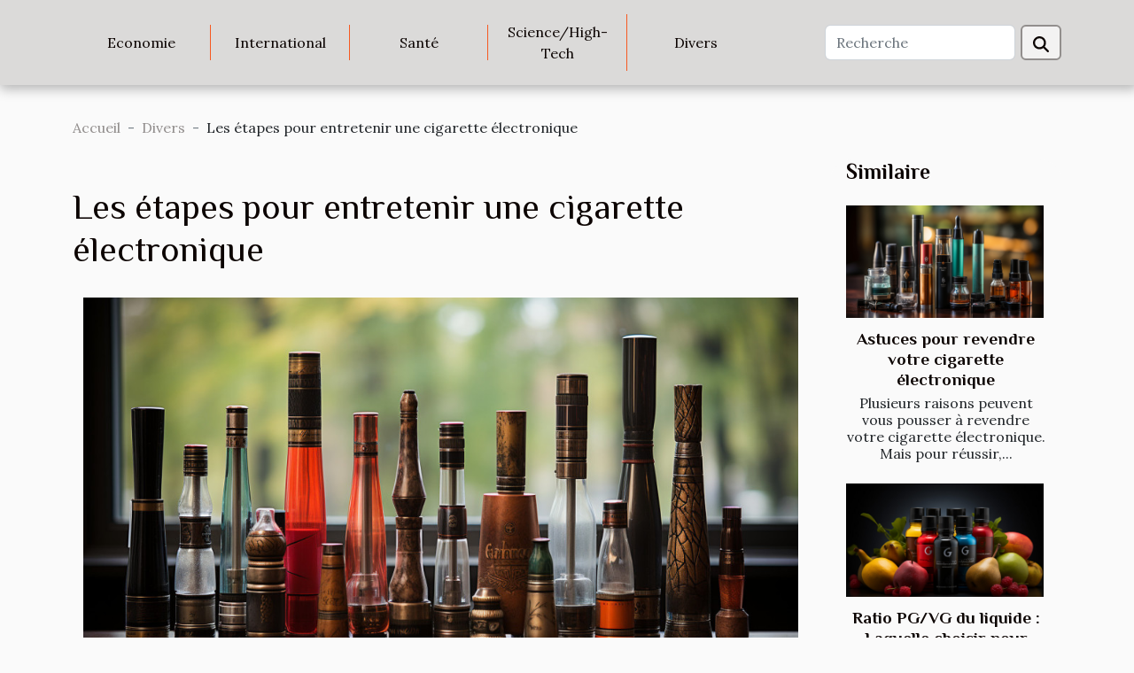

--- FILE ---
content_type: text/html; charset=UTF-8
request_url: https://abidjan911.com/les-etapes-pour-entretenir-une-cigarette-electronique
body_size: 17580
content:
<!DOCTYPE html>
    <html lang="fr">
<head>
    <meta charset="utf-8">
    <title>Les étapes pour entretenir une cigarette électronique</title>
<meta name="description" content="">

<meta name="robots" content="all" />
<link rel="icon" type="image/png" href="/favicon.png" />
    <meta name="viewport" content="width=device-width, initial-scale=1">
    <link rel="stylesheet" href="/css/style2.css">
</head>
<body>
    <header>
    <div class="container-fluid d-flex justify-content-center">
        <nav class="navbar container navbar-expand-xl m-0 pt-3 pb-3">
            <div class="container-fluid">
                <button class="navbar-toggler" type="button" data-bs-toggle="collapse" data-bs-target="#navbarSupportedContent" aria-controls="navbarSupportedContent" aria-expanded="false" aria-label="Toggle navigation">
                    <svg xmlns="http://www.w3.org/2000/svg" fill="currentColor" class="bi bi-list" viewBox="0 0 16 16">
                        <path fill-rule="evenodd" d="M2.5 12a.5.5 0 0 1 .5-.5h10a.5.5 0 0 1 0 1H3a.5.5 0 0 1-.5-.5m0-4a.5.5 0 0 1 .5-.5h10a.5.5 0 0 1 0 1H3a.5.5 0 0 1-.5-.5m0-4a.5.5 0 0 1 .5-.5h10a.5.5 0 0 1 0 1H3a.5.5 0 0 1-.5-.5"></path>
                    </svg>
                </button>
                <div class="collapse navbar-collapse" id="navbarSupportedContent">
                    <ul class="navbar-nav">
                                                    <li class="nav-item">
    <a href="/economie" class="nav-link">Economie</a>
    </li>
                                    <li class="nav-item">
    <a href="/international" class="nav-link">International</a>
    </li>
                                    <li class="nav-item">
    <a href="/sante" class="nav-link">Santé</a>
    </li>
                                    <li class="nav-item">
    <a href="/sciencehigh-tech" class="nav-link">Science/High-Tech</a>
    </li>
                                    <li class="nav-item">
    <a href="/divers" class="nav-link">Divers</a>
    </li>
                            </ul>
                    <form class="d-flex" role="search" method="get" action="/search">
    <input type="search" class="form-control"  name="q" placeholder="Recherche" aria-label="Recherche"  pattern=".*\S.*" required>
    <button type="submit" class="btn">
        <svg xmlns="http://www.w3.org/2000/svg" width="18px" height="18px" fill="currentColor" viewBox="0 0 512 512">
                    <path d="M416 208c0 45.9-14.9 88.3-40 122.7L502.6 457.4c12.5 12.5 12.5 32.8 0 45.3s-32.8 12.5-45.3 0L330.7 376c-34.4 25.2-76.8 40-122.7 40C93.1 416 0 322.9 0 208S93.1 0 208 0S416 93.1 416 208zM208 352a144 144 0 1 0 0-288 144 144 0 1 0 0 288z"/>
                </svg>
    </button>
</form>
                </div>
            </div>
        </nav>
    </div>
</header>
<div class="container">
        <nav aria-label="breadcrumb"
               style="--bs-breadcrumb-divider: '-';" >
            <ol class="breadcrumb">
                <li class="breadcrumb-item"><a href="/">Accueil</a></li>
                                    <li class="breadcrumb-item  active ">
                        <a href="/divers" title="Divers">Divers</a>                    </li>
                                <li class="breadcrumb-item">
                    Les étapes pour entretenir une cigarette électronique                </li>
            </ol>
        </nav>
    </div>
<div class="container-fluid">
    <main class="container sidebar-minimal mt-2">
        <div class="row">
            <div class="col-lg-9 order-1 order-lg-2 col-12 main">

                                    <h1>
                        Les étapes pour entretenir une cigarette électronique                    </h1>
                
                    <img class="img-fluid" src="/images/les-etapes-pour-entretenir-une-cigarette-electronique.jpeg" alt="Les étapes pour entretenir une cigarette électronique">                                <article class="container main" ><div><p>De jour en jour, les cigarettes électroniques prennent place sur le marché. Très classiques, avec un design attirant, ces cigarettes électroniques sont conçues pour apaiser la soif de toutes personnes qui désirent fumer sans détruire leur santé. Bien que ces cigarettes soient bien conçues, il est important de les entretenir pour augmenter leur durée de vie. Voici donc quelques étapes dans cet article.</p>
<h2 id="anchor_0">Prendre les précautions d’usage</h2>
<p>Pour entretenir votre cigarette électronique, vous devez prendre quelques précautions d’usage. Pour plus de conseils sur les étapes pour entretenir une <a href="https://www.smockey.fr">cigarette électronique</a>, visitez le site. Ceci demeure nécessaire, car la cigarette électronique est l’association de plusieurs éléments très fragiles. Vous devez donc les manipuler avec délicatesse. Vous devez donc prendre soin de ces éléments pour ne pas créer de dommages lors de l’entretien.</p>
<h2 id="anchor_1">Les étapes pour entretenir une cigarette électronique</h2>
<p>Il existe une suite d’étapes que vous devez utiliser pour entretenir votre cigarette électronique. Voici quelques une de ces étapes.</p>
<p>Couper le circuit qui alimente la cigarette</p>
<p>La première chose à faire est de couper l’alimentation du circuit électrique. Pour y arriver, vous devez retirer la batterie de la cigarette.</p>
<p>La deuxième étape est de nettoyer les différentes parties de la cigarette. Vous devez commencer ce nettoyage par la batterie. Prenez donc un mouchoir pour nettoyer la batterie. En ce qui concerne le nettoyage du clearomiseur, vous devez le séparer des engrenages.</p>
<p>Le drip tip est aussi à nettoyer, car c’est à cet endroit on retrouve le plus souvent de la poussière et de la graisse. Prenez donc des cotons — tige et de l’alcool pour le faire.</p>
<p>Vous devez faire attention à ne pas nettoyer toutes les parties de la cigarette. La résistance par exemple est une partie complexe. Il n’est pas conseillé de le nettoyer au risque de ne pas créer de dommage. Veuillez donc laisser cette partie.</p>
<p>La dernière étape consiste à monter l’un après l’autre les éléments précédemment démontés. Pour cela, soyez attentif pour bien placer les éléments pour que leurs fonctions ne soient pas altérées.</p><div></article>            </div>
            <aside class="col-lg-3 order-2 order-lg-2 col-12 aside-right">
                <div class="list-flat-img">
                    <h2>Similaire</h2>                            <section>

                    <figure><a href="/astuces-pour-revendre-votre-cigarette-electronique" title="Astuces pour revendre votre cigarette électronique"><img class="d-block w-100" src="/images/astuces-pour-revendre-votre-cigarette-electronique.jpg" alt="Astuces pour revendre votre cigarette électronique"></a></figure>                    
                    <div>
                        <h3><a href="/astuces-pour-revendre-votre-cigarette-electronique" title="Astuces pour revendre votre cigarette électronique">Astuces pour revendre votre cigarette électronique</a></h3>                        <div>Plusieurs raisons peuvent vous pousser à revendre votre cigarette électronique. Mais pour réussir,...</div>                    </div>
                </section>
                            <section>

                    <figure><a href="/ratio-pg-vg-du-liquide-laquelle-choisir-pour-votre-cigarette-electronique" title="Ratio PG/VG du liquide : Laquelle choisir pour votre cigarette électronique ?"><img class="d-block w-100" src="/images/ratio-pgvg-du-liquide-laquelle-choisir-pour-votre-cigarette-electronique.jpeg" alt="Ratio PG/VG du liquide : Laquelle choisir pour votre cigarette électronique ?"></a></figure>                    
                    <div>
                        <h3><a href="/ratio-pg-vg-du-liquide-laquelle-choisir-pour-votre-cigarette-electronique" title="Ratio PG/VG du liquide : Laquelle choisir pour votre cigarette électronique ?">Ratio PG/VG du liquide : Laquelle choisir pour votre cigarette électronique ?</a></h3>                        <div>Encore appelée e-cigarette, la cigarette électronique est un dispositif électronique qui génère un...</div>                    </div>
                </section>
                            <section>

                    <figure><a href="/3-conseils-a-suivre-pour-mieux-choisir-sa-tondeuse-electrique" title="3 conseils à suivre pour mieux choisir sa tondeuse électrique"><img class="d-block w-100" src="/images/3-conseils-a-suivre-pour-mieux-choisir-sa-tondeuse-electrique.jpg" alt="3 conseils à suivre pour mieux choisir sa tondeuse électrique"></a></figure>                    
                    <div>
                        <h3><a href="/3-conseils-a-suivre-pour-mieux-choisir-sa-tondeuse-electrique" title="3 conseils à suivre pour mieux choisir sa tondeuse électrique">3 conseils à suivre pour mieux choisir sa tondeuse électrique</a></h3>                        <div>Pour choisir une bonne tondeuse à gazon électrique, il est recommandé de suivre certains critères....</div>                    </div>
                </section>
                            <section>

                    <figure><a href="/les-demarches-a-suivre-pour-changer-dassureur" title="Les démarches à suivre pour changer d&#039;assureur"><img class="d-block w-100" src="/images/les-demarches-a-suivre-pour-changer-dassureur.jpeg" alt="Les démarches à suivre pour changer d&#039;assureur"></a></figure>                    
                    <div>
                        <h3><a href="/les-demarches-a-suivre-pour-changer-dassureur" title="Les démarches à suivre pour changer d&#039;assureur">Les démarches à suivre pour changer d'assureur</a></h3>                        <div>L'assurance est une des étapes importantes à suivre pour garantir un contrat ou un quelconque...</div>                    </div>
                </section>
                            <section>

                    <figure><a href="/quels-sont-les-differents-types-de-poncho-qui-existent" title="Quels sont les différents types de Poncho qui existent ?"><img class="d-block w-100" src="/images/quels-sont-les-differents-types-de-poncho-qui-existent.jpeg" alt="Quels sont les différents types de Poncho qui existent ?"></a></figure>                    
                    <div>
                        <h3><a href="/quels-sont-les-differents-types-de-poncho-qui-existent" title="Quels sont les différents types de Poncho qui existent ?">Quels sont les différents types de Poncho qui existent ?</a></h3>                        <div>Il existe de nombreux types de vêtements qui sont à la mode. Lorsque vous voulez en acheter vous...</div>                    </div>
                </section>
                            <section>

                    <figure><a href="/nos-conseils-pour-un-gateau-reussi" title="Nos conseils pour un gâteau réussi"><img class="d-block w-100" src="/images/nos-conseils-pour-un-gateau-reussi.jpg" alt="Nos conseils pour un gâteau réussi"></a></figure>                    
                    <div>
                        <h3><a href="/nos-conseils-pour-un-gateau-reussi" title="Nos conseils pour un gâteau réussi">Nos conseils pour un gâteau réussi</a></h3>                        <div>Plusieurs personnes aiment manger du cadeau, mais ne savent pas comment le préparer. Vous faites...</div>                    </div>
                </section>
                                    </div>
            </aside>
        </div>
        <section class="newest-list">
        <div class="container">
                        <h2>Sur le même sujet</h2>
            <div class="row">
                                    <div class="col-12 col-md-4">
                        <figure><a href="/comment-integrer-des-statues-grandeur-nature-dans-une-decoration-moderne" title="Comment intégrer des statues grandeur nature dans une décoration moderne ?"><img class="img-fluid" src="/images/comment-integrer-des-statues-grandeur-nature-dans-une-decoration-moderne.jpg" alt="Comment intégrer des statues grandeur nature dans une décoration moderne ?"></a></figure><figcaption>Comment intégrer des statues grandeur nature dans une décoration moderne ?</figcaption>                        <div>
                                                    </div>
                        <h4><a href="/comment-integrer-des-statues-grandeur-nature-dans-une-decoration-moderne" title="Comment intégrer des statues grandeur nature dans une décoration moderne ?">Comment intégrer des statues grandeur nature dans une décoration moderne ?</a></h4>                        <time datetime="2025-09-23 07:30:51">Mar. 23 septembre 2025</time>                        <div>
Intégrer des statues grandeur nature dans une décoration moderne est un défi captivant qui mêle...</div>                    </div>
                                    <div class="col-12 col-md-4">
                        <figure><a href="/comment-choisir-son-hijab-pour-harmoniser-elegance-et-confort" title="Comment choisir son hijab pour harmoniser élégance et confort ?"><img class="img-fluid" src="/images/comment-choisir-son-hijab-pour-harmoniser-elegance-et-confort.jpeg" alt="Comment choisir son hijab pour harmoniser élégance et confort ?"></a></figure><figcaption>Comment choisir son hijab pour harmoniser élégance et confort ?</figcaption>                        <div>
                                                    </div>
                        <h4><a href="/comment-choisir-son-hijab-pour-harmoniser-elegance-et-confort" title="Comment choisir son hijab pour harmoniser élégance et confort ?">Comment choisir son hijab pour harmoniser élégance et confort ?</a></h4>                        <time datetime="2025-08-28 00:42:06">Jeu. 28 août 2025</time>                        <div>
Choisir le hijab parfait peut sembler complexe lorsqu'on cherche à combiner élégance et confort...</div>                    </div>
                                    <div class="col-12 col-md-4">
                        <figure><a href="/comment-les-stickers-pour-ongles-transforment-ils-votre-manucure-quotidienne" title="Comment les stickers pour ongles transforment-ils votre manucure quotidienne ?"><img class="img-fluid" src="/images/comment-les-stickers-pour-ongles-transforment-ils-votre-manucure-quotidienne.jpg" alt="Comment les stickers pour ongles transforment-ils votre manucure quotidienne ?"></a></figure><figcaption>Comment les stickers pour ongles transforment-ils votre manucure quotidienne ?</figcaption>                        <div>
                                                    </div>
                        <h4><a href="/comment-les-stickers-pour-ongles-transforment-ils-votre-manucure-quotidienne" title="Comment les stickers pour ongles transforment-ils votre manucure quotidienne ?">Comment les stickers pour ongles transforment-ils votre manucure quotidienne ?</a></h4>                        <time datetime="2025-08-08 00:32:05">Ven. 8 août 2025</time>                        <div>
L'univers de la manucure évolue rapidement, et les stickers pour ongles s'imposent aujourd'hui...</div>                    </div>
                                    <div class="col-12 col-md-4">
                        <figure><a href="/creer-des-histoires-captivantes-techniques-et-inspirations" title="Créer des histoires captivantes : Techniques et inspirations"><img class="img-fluid" src="/images/creer-des-histoires-captivantes-techniques-et-inspirations.jpg" alt="Créer des histoires captivantes : Techniques et inspirations"></a></figure><figcaption>Créer des histoires captivantes : Techniques et inspirations</figcaption>                        <div>
                                                    </div>
                        <h4><a href="/creer-des-histoires-captivantes-techniques-et-inspirations" title="Créer des histoires captivantes : Techniques et inspirations">Créer des histoires captivantes : Techniques et inspirations</a></h4>                        <time datetime="2025-06-30 17:04:36">Lun. 30 juin 2025</time>                        <div>
Créer des histoires captivantes est un art qui fascine et questionne. Quelles sont les techniques...</div>                    </div>
                                    <div class="col-12 col-md-4">
                        <figure><a href="/comment-choisir-des-cadeaux-personnalises-et-artisanaux-pour-la-fete-des-peres" title="Comment choisir des cadeaux personnalisés et artisanaux pour la fête des pères"><img class="img-fluid" src="/images/comment-choisir-des-cadeaux-personnalises-et-artisanaux-pour-la-fete-des-peres.jpeg" alt="Comment choisir des cadeaux personnalisés et artisanaux pour la fête des pères"></a></figure><figcaption>Comment choisir des cadeaux personnalisés et artisanaux pour la fête des pères</figcaption>                        <div>
                                                    </div>
                        <h4><a href="/comment-choisir-des-cadeaux-personnalises-et-artisanaux-pour-la-fete-des-peres" title="Comment choisir des cadeaux personnalisés et artisanaux pour la fête des pères">Comment choisir des cadeaux personnalisés et artisanaux pour la fête des pères</a></h4>                        <time datetime="2025-05-26 02:10:05">Lun. 26 mai 2025</time>                        <div>
À l'approche de la fête des pères, nombreux sont ceux qui souhaitent offrir un présent unique et...</div>                    </div>
                                    <div class="col-12 col-md-4">
                        <figure><a href="/limpact-des-couleurs-dans-les-posters-de-paysages-urbains" title="L&#039;impact des couleurs dans les posters de paysages urbains"><img class="img-fluid" src="/images/limpact-des-couleurs-dans-les-posters-de-paysages-urbains.jpg" alt="L&#039;impact des couleurs dans les posters de paysages urbains"></a></figure><figcaption>L'impact des couleurs dans les posters de paysages urbains</figcaption>                        <div>
                                                    </div>
                        <h4><a href="/limpact-des-couleurs-dans-les-posters-de-paysages-urbains" title="L&#039;impact des couleurs dans les posters de paysages urbains">L'impact des couleurs dans les posters de paysages urbains</a></h4>                        <time datetime="2025-05-06 10:22:06">Mar. 6 mai 2025</time>                        <div>
Les couleurs occupent une place prépondérante dans la composition des posters de paysages urbains...</div>                    </div>
                                    <div class="col-12 col-md-4">
                        <figure><a href="/guide-pratique-pour-respecter-les-traditions-vestimentaires-en-thailande" title="Guide pratique pour respecter les traditions vestimentaires en Thaïlande"><img class="img-fluid" src="/images/guide-pratique-pour-respecter-les-traditions-vestimentaires-en-thailande.jpg" alt="Guide pratique pour respecter les traditions vestimentaires en Thaïlande"></a></figure><figcaption>Guide pratique pour respecter les traditions vestimentaires en Thaïlande</figcaption>                        <div>
                                                    </div>
                        <h4><a href="/guide-pratique-pour-respecter-les-traditions-vestimentaires-en-thailande" title="Guide pratique pour respecter les traditions vestimentaires en Thaïlande">Guide pratique pour respecter les traditions vestimentaires en Thaïlande</a></h4>                        <time datetime="2025-05-02 11:54:04">Ven. 2 mai 2025</time>                        <div>
La Thaïlande, pays riche de sa culture millénaire, offre aux voyageurs un dédale de traditions...</div>                    </div>
                                    <div class="col-12 col-md-4">
                        <figure><a href="/comment-choisir-des-vetements-de-seconde-main-pour-bebes-filles" title="Comment choisir des vêtements de seconde main pour bébés filles"><img class="img-fluid" src="/images/comment-choisir-des-vetements-de-seconde-main-pour-bebes-filles.jpg" alt="Comment choisir des vêtements de seconde main pour bébés filles"></a></figure><figcaption>Comment choisir des vêtements de seconde main pour bébés filles</figcaption>                        <div>
                                                    </div>
                        <h4><a href="/comment-choisir-des-vetements-de-seconde-main-pour-bebes-filles" title="Comment choisir des vêtements de seconde main pour bébés filles">Comment choisir des vêtements de seconde main pour bébés filles</a></h4>                        <time datetime="2025-04-30 12:26:05">Mer. 30 avril 2025</time>                        <div>
L'achat de vêtements de seconde main pour les bébés filles est non seulement une démarche...</div>                    </div>
                                    <div class="col-12 col-md-4">
                        <figure><a href="/guide-pratique-pour-linstallation-detageres-murales-pour-livres" title="Guide pratique pour l&#039;installation d&#039;étagères murales pour livres"><img class="img-fluid" src="/images/guide-pratique-pour-linstallation-detageres-murales-pour-livres.jpg" alt="Guide pratique pour l&#039;installation d&#039;étagères murales pour livres"></a></figure><figcaption>Guide pratique pour l'installation d'étagères murales pour livres</figcaption>                        <div>
                                                    </div>
                        <h4><a href="/guide-pratique-pour-linstallation-detageres-murales-pour-livres" title="Guide pratique pour l&#039;installation d&#039;étagères murales pour livres">Guide pratique pour l'installation d'étagères murales pour livres</a></h4>                        <time datetime="2025-04-01 01:52:03">Mar. 1 avril 2025</time>                        <div>
L'aménagement d'un espace de vie ou de travail passe souvent par une touche personnelle et...</div>                    </div>
                                    <div class="col-12 col-md-4">
                        <figure><a href="/conseils-pour-choisir-entre-un-sphynx-ou-un-maine-coon" title="Conseils pour choisir entre un sphynx ou un maine coon"><img class="img-fluid" src="/images/conseils-pour-choisir-entre-un-sphynx-ou-un-maine-coon.jpg" alt="Conseils pour choisir entre un sphynx ou un maine coon"></a></figure><figcaption>Conseils pour choisir entre un sphynx ou un maine coon</figcaption>                        <div>
                                                    </div>
                        <h4><a href="/conseils-pour-choisir-entre-un-sphynx-ou-un-maine-coon" title="Conseils pour choisir entre un sphynx ou un maine coon">Conseils pour choisir entre un sphynx ou un maine coon</a></h4>                        <time datetime="2025-01-31 09:34:05">Ven. 31 janvier 2025</time>                        <div>
Lorsque vient le moment d'accueillir un nouveau compagnon félin dans son foyer, le choix de la...</div>                    </div>
                                    <div class="col-12 col-md-4">
                        <figure><a href="/conseils-pratiques-pour-mixer-modernite-et-style-industriel-dans-votre-chambre" title="Conseils pratiques pour mixer modernité et style industriel dans votre chambre"><img class="img-fluid" src="/images/conseils-pratiques-pour-mixer-modernite-et-style-industriel-dans-votre-chambre.jpg" alt="Conseils pratiques pour mixer modernité et style industriel dans votre chambre"></a></figure><figcaption>Conseils pratiques pour mixer modernité et style industriel dans votre chambre</figcaption>                        <div>
                                                    </div>
                        <h4><a href="/conseils-pratiques-pour-mixer-modernite-et-style-industriel-dans-votre-chambre" title="Conseils pratiques pour mixer modernité et style industriel dans votre chambre">Conseils pratiques pour mixer modernité et style industriel dans votre chambre</a></h4>                        <time datetime="2025-01-22 19:44:08">Mer. 22 janvier 2025</time>                        <div>
La chambre à coucher se métamorphose désormais en un sanctuaire de style, où l'esthétique...</div>                    </div>
                                    <div class="col-12 col-md-4">
                        <figure><a href="/guide-pratique-pour-la-degustation-et-le-service-du-champagne" title="Guide pratique pour la dégustation et le service du champagne"><img class="img-fluid" src="/images/guide-pratique-pour-la-degustation-et-le-service-du-champagne.jpg" alt="Guide pratique pour la dégustation et le service du champagne"></a></figure><figcaption>Guide pratique pour la dégustation et le service du champagne</figcaption>                        <div>
                                                    </div>
                        <h4><a href="/guide-pratique-pour-la-degustation-et-le-service-du-champagne" title="Guide pratique pour la dégustation et le service du champagne">Guide pratique pour la dégustation et le service du champagne</a></h4>                        <time datetime="2025-01-22 12:16:08">Mer. 22 janvier 2025</time>                        <div>
Le champagne, synonyme de célébration et de raffinement, offre un univers de saveurs et d'arômes...</div>                    </div>
                                    <div class="col-12 col-md-4">
                        <figure><a href="/guide-complet-pour-lentretien-annuel-de-votre-systeme-de-plomberie" title="Guide complet pour l&#039;entretien annuel de votre système de plomberie"><img class="img-fluid" src="/images/guide-complet-pour-lentretien-annuel-de-votre-systeme-de-plomberie.jpeg" alt="Guide complet pour l&#039;entretien annuel de votre système de plomberie"></a></figure><figcaption>Guide complet pour l'entretien annuel de votre système de plomberie</figcaption>                        <div>
                                                    </div>
                        <h4><a href="/guide-complet-pour-lentretien-annuel-de-votre-systeme-de-plomberie" title="Guide complet pour l&#039;entretien annuel de votre système de plomberie">Guide complet pour l'entretien annuel de votre système de plomberie</a></h4>                        <time datetime="2025-01-13 09:44:03">Lun. 13 janvier 2025</time>                        <div>
La plomberie est un élément central du confort domestique, et son bon fonctionnement est synonyme...</div>                    </div>
                                    <div class="col-12 col-md-4">
                        <figure><a href="/cyril-de-guardia-avocat-repute-a-perpignan" title="Cyril de Guardia, avocat réputé à Perpignan"><img class="img-fluid" src="/images/A.jpg" alt="Cyril de Guardia, avocat réputé à Perpignan"></a></figure><figcaption>Cyril de Guardia, avocat réputé à Perpignan</figcaption>                        <div>
                                                    </div>
                        <h4><a href="/cyril-de-guardia-avocat-repute-a-perpignan" title="Cyril de Guardia, avocat réputé à Perpignan">Cyril de Guardia, avocat réputé à Perpignan</a></h4>                        <time datetime="2024-12-11 14:50:02">Mer. 11 décembre 2024</time>                        <div>Lorsqu'on parle d'excellence juridique dans les Pyr&eacute;n&eacute;es-Orientales, un nom revient...</div>                    </div>
                                    <div class="col-12 col-md-4">
                        <figure><a href="/comment-choisir-le-photobooth-parfait-pour-votre-prochain-evenement" title="Comment choisir le photobooth parfait pour votre prochain événement"><img class="img-fluid" src="/images/comment-choisir-le-photobooth-parfait-pour-votre-prochain-evenement.jpg" alt="Comment choisir le photobooth parfait pour votre prochain événement"></a></figure><figcaption>Comment choisir le photobooth parfait pour votre prochain événement</figcaption>                        <div>
                                                    </div>
                        <h4><a href="/comment-choisir-le-photobooth-parfait-pour-votre-prochain-evenement" title="Comment choisir le photobooth parfait pour votre prochain événement">Comment choisir le photobooth parfait pour votre prochain événement</a></h4>                        <time datetime="2024-12-07 01:22:05">Sam. 7 décembre 2024</time>                        <div>
La quête du photobooth idéal peut s'avérer une aventure aussi excitante que déterminante pour le...</div>                    </div>
                                    <div class="col-12 col-md-4">
                        <figure><a href="/comment-creer-un-calendrier-de-lavent-personnalise-pour-decembre" title="Comment créer un calendrier de l&#039;avent personnalisé pour décembre"><img class="img-fluid" src="/images/comment-creer-un-calendrier-de-lavent-personnalise-pour-decembre.jpeg" alt="Comment créer un calendrier de l&#039;avent personnalisé pour décembre"></a></figure><figcaption>Comment créer un calendrier de l'avent personnalisé pour décembre</figcaption>                        <div>
                                                    </div>
                        <h4><a href="/comment-creer-un-calendrier-de-lavent-personnalise-pour-decembre" title="Comment créer un calendrier de l&#039;avent personnalisé pour décembre">Comment créer un calendrier de l'avent personnalisé pour décembre</a></h4>                        <time datetime="2024-11-15 09:16:05">Ven. 15 novembre 2024</time>                        <div>
Décembre est synonyme de festivités et d'attente fébrile. Parmi les traditions qui rythment cette...</div>                    </div>
                                    <div class="col-12 col-md-4">
                        <figure><a href="/comment-choisir-le-bon-plombier-pour-vos-urgences-de-plomberie" title="Comment choisir le bon plombier pour vos urgences de plomberie"><img class="img-fluid" src="/images/comment-choisir-le-bon-plombier-pour-vos-urgences-de-plomberie.jpg" alt="Comment choisir le bon plombier pour vos urgences de plomberie"></a></figure><figcaption>Comment choisir le bon plombier pour vos urgences de plomberie</figcaption>                        <div>
                                                    </div>
                        <h4><a href="/comment-choisir-le-bon-plombier-pour-vos-urgences-de-plomberie" title="Comment choisir le bon plombier pour vos urgences de plomberie">Comment choisir le bon plombier pour vos urgences de plomberie</a></h4>                        <time datetime="2024-10-10 01:14:06">Jeu. 10 octobre 2024</time>                        <div>
Faire face à une urgence de plomberie peut rapidement devenir une source de stress et d'inconfort...</div>                    </div>
                                    <div class="col-12 col-md-4">
                        <figure><a href="/comment-maximiser-lespace-dans-les-petites-chambres-avec-style" title="Comment maximiser l&#039;espace dans les petites chambres avec style"><img class="img-fluid" src="/images/comment-maximiser-lespace-dans-les-petites-chambres-avec-style.jpeg" alt="Comment maximiser l&#039;espace dans les petites chambres avec style"></a></figure><figcaption>Comment maximiser l'espace dans les petites chambres avec style</figcaption>                        <div>
                                                    </div>
                        <h4><a href="/comment-maximiser-lespace-dans-les-petites-chambres-avec-style" title="Comment maximiser l&#039;espace dans les petites chambres avec style">Comment maximiser l'espace dans les petites chambres avec style</a></h4>                        <time datetime="2024-09-26 15:46:06">Jeu. 26 septembre 2024</time>                        <div>
Décorer une petite chambre peut souvent sembler être un défi de taille, mais c'est également une...</div>                    </div>
                                    <div class="col-12 col-md-4">
                        <figure><a href="/apprenez-a-jouer-de-la-guitare-en-quelques-lecons-en-ligne" title="Apprenez à jouer de la guitare en quelques leçons en ligne"><img class="img-fluid" src="/images/apprenez-a-jouer-de-la-guitare-en-quelques-lecons-en-ligne.jpg" alt="Apprenez à jouer de la guitare en quelques leçons en ligne"></a></figure><figcaption>Apprenez à jouer de la guitare en quelques leçons en ligne</figcaption>                        <div>
                                                    </div>
                        <h4><a href="/apprenez-a-jouer-de-la-guitare-en-quelques-lecons-en-ligne" title="Apprenez à jouer de la guitare en quelques leçons en ligne">Apprenez à jouer de la guitare en quelques leçons en ligne</a></h4>                        <time datetime="2024-07-18 22:22:02">Jeu. 18 juillet 2024</time>                        <div>
Vous avez toujours été fasciné par les mélodies envoûtantes de la guitare et vous vous dites...</div>                    </div>
                                    <div class="col-12 col-md-4">
                        <figure><a href="/linfluence-de-la-culture-francaise-sur-le-cinema-international" title="L&#039;influence de la culture française sur le cinéma international"><img class="img-fluid" src="/images/linfluence-de-la-culture-francaise-sur-le-cinema-international.jpeg" alt="L&#039;influence de la culture française sur le cinéma international"></a></figure><figcaption>L'influence de la culture française sur le cinéma international</figcaption>                        <div>
                                                    </div>
                        <h4><a href="/linfluence-de-la-culture-francaise-sur-le-cinema-international" title="L&#039;influence de la culture française sur le cinéma international">L'influence de la culture française sur le cinéma international</a></h4>                        <time datetime="2024-02-18 00:16:05">Dim. 18 février 2024</time>                        <div>
La culture française est reconnue mondialement pour sa finesse, son élégance et son art de vivre....</div>                    </div>
                                    <div class="col-12 col-md-4">
                        <figure><a href="/suivre-une-formation-a-distance-quels-sont-les-avantages-que-cela-presente" title="Suivre une formation à distance : quels sont les avantages que cela présente ?"><img class="img-fluid" src="/images/suivre-une-formation-a-distance-quels-sont-les-avantages-que-cela-presente.jpeg" alt="Suivre une formation à distance : quels sont les avantages que cela présente ?"></a></figure><figcaption>Suivre une formation à distance : quels sont les avantages que cela présente ?</figcaption>                        <div>
                                                    </div>
                        <h4><a href="/suivre-une-formation-a-distance-quels-sont-les-avantages-que-cela-presente" title="Suivre une formation à distance : quels sont les avantages que cela présente ?">Suivre une formation à distance : quels sont les avantages que cela présente ?</a></h4>                        <time datetime="2023-11-07 00:38:01">Mar. 7 novembre 2023</time>                        <div>Avoir un travail pour pouvoir gagner sa vie est le souhait du commun des mortels et pour y parvenir...</div>                    </div>
                                    <div class="col-12 col-md-4">
                        <figure><a href="/quels-sont-les-plus-grands-musees-du-bresil" title="Quels sont les plus grands musées du Brésil ?"><img class="img-fluid" src="/images/quels-sont-les-plus-grands-musees-du-bresil.jpg" alt="Quels sont les plus grands musées du Brésil ?"></a></figure><figcaption>Quels sont les plus grands musées du Brésil ?</figcaption>                        <div>
                                                    </div>
                        <h4><a href="/quels-sont-les-plus-grands-musees-du-bresil" title="Quels sont les plus grands musées du Brésil ?">Quels sont les plus grands musées du Brésil ?</a></h4>                        <time datetime="2023-10-24 21:40:19">Mar. 24 octobre 2023</time>                        <div>Le Brésil est un grand pays non seulement par sa superficie, mais aussi par son patrimoine culturel...</div>                    </div>
                                    <div class="col-12 col-md-4">
                        <figure><a href="/rangement-de-maquillage-parlons-en" title="Rangement de maquillage : parlons-en !"><img class="img-fluid" src="/images/rangement-de-maquillage-parlons-en.jpg" alt="Rangement de maquillage : parlons-en !"></a></figure><figcaption>Rangement de maquillage : parlons-en !</figcaption>                        <div>
                                                    </div>
                        <h4><a href="/rangement-de-maquillage-parlons-en" title="Rangement de maquillage : parlons-en !">Rangement de maquillage : parlons-en !</a></h4>                        <time datetime="2023-10-24 21:40:15">Mar. 24 octobre 2023</time>                        <div>Les femmes sont tellement accrocs aux maquillages qu’elles mettent tout ce qui constitue...</div>                    </div>
                                    <div class="col-12 col-md-4">
                        <figure><a href="/quest-ce-quun-protege-dents-et-quand-est-il-recommande-de-lutiliser" title="Qu’est-ce qu’un protège-dents et quand est-il recommandé de l’utiliser ?"><img class="img-fluid" src="/images/quest-ce-quun-protege-dents-et-quand-est-il-recommande-de-lutiliser.jpeg" alt="Qu’est-ce qu’un protège-dents et quand est-il recommandé de l’utiliser ?"></a></figure><figcaption>Qu’est-ce qu’un protège-dents et quand est-il recommandé de l’utiliser ?</figcaption>                        <div>
                                                    </div>
                        <h4><a href="/quest-ce-quun-protege-dents-et-quand-est-il-recommande-de-lutiliser" title="Qu’est-ce qu’un protège-dents et quand est-il recommandé de l’utiliser ?">Qu’est-ce qu’un protège-dents et quand est-il recommandé de l’utiliser ?</a></h4>                        <time datetime="2023-10-24 21:40:08">Mar. 24 octobre 2023</time>                        <div>Les dents peuvent être exposées à des blessures graves, en particulier lors de la pratique de...</div>                    </div>
                                    <div class="col-12 col-md-4">
                        <figure><a href="/que-savoir-des-assurances" title="Que savoir des assurances ?"><img class="img-fluid" src="/images/que-savoir-des-assurances.jpeg" alt="Que savoir des assurances ?"></a></figure><figcaption>Que savoir des assurances ?</figcaption>                        <div>
                                                    </div>
                        <h4><a href="/que-savoir-des-assurances" title="Que savoir des assurances ?">Que savoir des assurances ?</a></h4>                        <time datetime="2023-10-24 21:40:06">Mar. 24 octobre 2023</time>                        <div>La procession d’un matériel ou immatériel requiert toujours une protection un entretien et bien...</div>                    </div>
                                    <div class="col-12 col-md-4">
                        <figure><a href="/comment-beneficier-des-indemnites-dune-assurance-apres-un-accident" title="Comment bénéficier des indemnités d’une assurance après un accident ?"><img class="img-fluid" src="/images/comment-beneficier-des-indemnites-dune-assurance-apres-un-accident.jpeg" alt="Comment bénéficier des indemnités d’une assurance après un accident ?"></a></figure><figcaption>Comment bénéficier des indemnités d’une assurance après un accident ?</figcaption>                        <div>
                                                    </div>
                        <h4><a href="/comment-beneficier-des-indemnites-dune-assurance-apres-un-accident" title="Comment bénéficier des indemnités d’une assurance après un accident ?">Comment bénéficier des indemnités d’une assurance après un accident ?</a></h4>                        <time datetime="2023-10-24 21:40:05">Mar. 24 octobre 2023</time>                        <div>Un accident est un événement qui ne se prévoit pas et qui engendre assez d’imprévus pour toutes...</div>                    </div>
                                    <div class="col-12 col-md-4">
                        <figure><a href="/assurance-expatriee-quels-sont-ses-avantages" title="Assurance expatriée : quels sont ses avantages ?"><img class="img-fluid" src="/images/assurance-expatriee-quels-sont-ses-avantages.jpeg" alt="Assurance expatriée : quels sont ses avantages ?"></a></figure><figcaption>Assurance expatriée : quels sont ses avantages ?</figcaption>                        <div>
                                                    </div>
                        <h4><a href="/assurance-expatriee-quels-sont-ses-avantages" title="Assurance expatriée : quels sont ses avantages ?">Assurance expatriée : quels sont ses avantages ?</a></h4>                        <time datetime="2023-10-24 21:40:04">Mar. 24 octobre 2023</time>                        <div>Opter pour une assurance expatriée est une solution que beaucoup choisissent pour faire d’épargne....</div>                    </div>
                                    <div class="col-12 col-md-4">
                        <figure><a href="/quel-modele-de-panneau-de-jardin-moins-cher-choisir" title="Quel modèle de panneau de jardin moins cher choisir ?"><img class="img-fluid" src="/images/quel-modele-de-panneau-de-jardin-moins-cher-choisir.jpeg" alt="Quel modèle de panneau de jardin moins cher choisir ?"></a></figure><figcaption>Quel modèle de panneau de jardin moins cher choisir ?</figcaption>                        <div>
                                                    </div>
                        <h4><a href="/quel-modele-de-panneau-de-jardin-moins-cher-choisir" title="Quel modèle de panneau de jardin moins cher choisir ?">Quel modèle de panneau de jardin moins cher choisir ?</a></h4>                        <time datetime="2023-10-24 21:40:04">Mar. 24 octobre 2023</time>                        <div>Ceci concerne tous les propriétaires qui disposent d’un jardin. Il est un constat, qu’ils...</div>                    </div>
                                    <div class="col-12 col-md-4">
                        <figure><a href="/ou-peut-on-trouver-du-cbd-a-ardeche" title="Où peut-on trouver du CBD à Ardèche ?"><img class="img-fluid" src="/images/ou-peut-on-trouver-du-cbd-a-ardeche.jpg" alt="Où peut-on trouver du CBD à Ardèche ?"></a></figure><figcaption>Où peut-on trouver du CBD à Ardèche ?</figcaption>                        <div>
                                                    </div>
                        <h4><a href="/ou-peut-on-trouver-du-cbd-a-ardeche" title="Où peut-on trouver du CBD à Ardèche ?">Où peut-on trouver du CBD à Ardèche ?</a></h4>                        <time datetime="2023-10-24 21:40:02">Mar. 24 octobre 2023</time>                        <div>La consommation du cannabidiol est devenue une tendance aujourd’hui. Mais où en procurer lorsque...</div>                    </div>
                                    <div class="col-12 col-md-4">
                        <figure><a href="/comment-demenager-avec-votre-vehicule" title="Comment déménager avec votre véhicule"><img class="img-fluid" src="/images/comment-demenager-avec-votre-vehicule.jpeg" alt="Comment déménager avec votre véhicule"></a></figure><figcaption>Comment déménager avec votre véhicule</figcaption>                        <div>
                                                    </div>
                        <h4><a href="/comment-demenager-avec-votre-vehicule" title="Comment déménager avec votre véhicule">Comment déménager avec votre véhicule</a></h4>                        <time datetime="2023-10-24 21:40:00">Mar. 24 octobre 2023</time>                        <div>La Suisse fait partie du top liste des pays où il fait bon-vivre. Avec les possibilités qu’elle...</div>                    </div>
                                    <div class="col-12 col-md-4">
                        <figure><a href="/comment-soigner-la-dyspepsie" title="Comment soigner la dyspepsie ?"><img class="img-fluid" src="/images/comment-soigner-la-dyspepsie.jpeg" alt="Comment soigner la dyspepsie ?"></a></figure><figcaption>Comment soigner la dyspepsie ?</figcaption>                        <div>
                                                    </div>
                        <h4><a href="/comment-soigner-la-dyspepsie" title="Comment soigner la dyspepsie ?">Comment soigner la dyspepsie ?</a></h4>                        <time datetime="2023-10-24 21:39:55">Mar. 24 octobre 2023</time>                        <div>Lorsque nous suivons la définition de la santé selon l’OMS, nous retenons que tout homme est un...</div>                    </div>
                                    <div class="col-12 col-md-4">
                        <figure><a href="/quelles-sont-les-methodes-par-lesquelles-on-peut-resilier-une-assurance-habitation-pendant-un-demenagement" title="Quelles sont les méthodes par lesquelles on peut résilier une assurance habitation pendant un déménagement ?"><img class="img-fluid" src="/images/quelles-sont-les-methodes-par-lesquelles-on-peut-resilier-une-assurance-habitation-pendant-un-demenagement.jpeg" alt="Quelles sont les méthodes par lesquelles on peut résilier une assurance habitation pendant un déménagement ?"></a></figure><figcaption>Quelles sont les méthodes par lesquelles on peut résilier une assurance habitation pendant un déménagement ?</figcaption>                        <div>
                                                    </div>
                        <h4><a href="/quelles-sont-les-methodes-par-lesquelles-on-peut-resilier-une-assurance-habitation-pendant-un-demenagement" title="Quelles sont les méthodes par lesquelles on peut résilier une assurance habitation pendant un déménagement ?">Quelles sont les méthodes par lesquelles on peut résilier une assurance habitation pendant un déménagement ?</a></h4>                        <time datetime="2023-10-24 21:39:55">Mar. 24 octobre 2023</time>                        <div>Étant dans une location, si vous pensez déménager, il y a des procédures à suivre telles que la...</div>                    </div>
                                    <div class="col-12 col-md-4">
                        <figure><a href="/que-faut-il-savoir-des-ecouteurs-de-marque-bowers-wilkins-sans-fil" title="Que faut-il savoir des écouteurs de marque Bowers &amp;amp; Wilkins sans fil ?"><img class="img-fluid" src="/images/que-faut-il-savoir-des-ecouteurs-de-marque-bowers-amp-wilkins-sans-fil.jpeg" alt="Que faut-il savoir des écouteurs de marque Bowers &amp;amp; Wilkins sans fil ?"></a></figure><figcaption>Que faut-il savoir des écouteurs de marque Bowers &amp; Wilkins sans fil ?</figcaption>                        <div>
                                                    </div>
                        <h4><a href="/que-faut-il-savoir-des-ecouteurs-de-marque-bowers-wilkins-sans-fil" title="Que faut-il savoir des écouteurs de marque Bowers &amp;amp; Wilkins sans fil ?">Que faut-il savoir des écouteurs de marque Bowers &amp; Wilkins sans fil ?</a></h4>                        <time datetime="2023-10-24 21:39:54">Mar. 24 octobre 2023</time>                        <div>Un écouteur est un appareil qui sert à écouter une communication, un enregistrement ou une musique...</div>                    </div>
                                    <div class="col-12 col-md-4">
                        <figure><a href="/ratio-pg-vg-du-liquide-laquelle-choisir-pour-votre-cigarette-electronique" title="Ratio PG/VG du liquide : Laquelle choisir pour votre cigarette électronique ?"><img class="img-fluid" src="/images/ratio-pgvg-du-liquide-laquelle-choisir-pour-votre-cigarette-electronique.jpeg" alt="Ratio PG/VG du liquide : Laquelle choisir pour votre cigarette électronique ?"></a></figure><figcaption>Ratio PG/VG du liquide : Laquelle choisir pour votre cigarette électronique ?</figcaption>                        <div>
                                                    </div>
                        <h4><a href="/ratio-pg-vg-du-liquide-laquelle-choisir-pour-votre-cigarette-electronique" title="Ratio PG/VG du liquide : Laquelle choisir pour votre cigarette électronique ?">Ratio PG/VG du liquide : Laquelle choisir pour votre cigarette électronique ?</a></h4>                        <time datetime="2023-10-24 21:39:41">Mar. 24 octobre 2023</time>                        <div>Encore appelée e-cigarette, la cigarette électronique est un dispositif électronique qui génère un...</div>                    </div>
                                    <div class="col-12 col-md-4">
                        <figure><a href="/huiles-essentielles-comment-bien-les-utiliser" title="Huiles essentielles : comment bien les utiliser ?"><img class="img-fluid" src="/images/huiles-essentielles-comment-bien-les-utiliser.jpeg" alt="Huiles essentielles : comment bien les utiliser ?"></a></figure><figcaption>Huiles essentielles : comment bien les utiliser ?</figcaption>                        <div>
                                                    </div>
                        <h4><a href="/huiles-essentielles-comment-bien-les-utiliser" title="Huiles essentielles : comment bien les utiliser ?">Huiles essentielles : comment bien les utiliser ?</a></h4>                        <time datetime="2023-08-25 02:16:02">Ven. 25 août 2023</time>                        <div>Il existe de nombreux produits pour tous les usages, y compris les soins du visage et, par...</div>                    </div>
                                    <div class="col-12 col-md-4">
                        <figure><a href="/decoration-de-salle-de-bain-des-astuces-pour-y-arriver" title="Décoration de salle de bain : des astuces pour y arriver ?"><img class="img-fluid" src="/images/decoration-de-salle-de-bain-des-astuces-pour-y-arriver.jpg" alt="Décoration de salle de bain : des astuces pour y arriver ?"></a></figure><figcaption>Décoration de salle de bain : des astuces pour y arriver ?</figcaption>                        <div>
                                                    </div>
                        <h4><a href="/decoration-de-salle-de-bain-des-astuces-pour-y-arriver" title="Décoration de salle de bain : des astuces pour y arriver ?">Décoration de salle de bain : des astuces pour y arriver ?</a></h4>                        <time datetime="2023-08-23 15:54:02">Mer. 23 août 2023</time>                        <div>L’art de décorer une salle de bain va bien au-delà de l’aspect esthétique. C’est un espace intime...</div>                    </div>
                                    <div class="col-12 col-md-4">
                        <figure><a href="/quelles-sont-les-differentes-demarches-de-creation-dune-sci-en-ligne" title="Quelles sont les différentes démarches de création d&#039;une SCI en ligne ?"><img class="img-fluid" src="/images/quelles-sont-les-differentes-demarches-de-creation-dune-sci-en-ligne.jpg" alt="Quelles sont les différentes démarches de création d&#039;une SCI en ligne ?"></a></figure><figcaption>Quelles sont les différentes démarches de création d'une SCI en ligne ?</figcaption>                        <div>
                                                    </div>
                        <h4><a href="/quelles-sont-les-differentes-demarches-de-creation-dune-sci-en-ligne" title="Quelles sont les différentes démarches de création d&#039;une SCI en ligne ?">Quelles sont les différentes démarches de création d'une SCI en ligne ?</a></h4>                        <time datetime="2023-07-11 04:16:02">Mar. 11 juillet 2023</time>                        <div>Pour l'optimisation de votre patrimoine immobilier, il convient d'opter pour la création d'une SCI...</div>                    </div>
                                    <div class="col-12 col-md-4">
                        <figure><a href="/destinees-entrelacees-les-rencontres-predites-par-votre-signe-astrologique-et-votre-numerologie" title="Destinées entrelacées : Les rencontres prédites par votre signe astrologique et votre numérologie"><img class="img-fluid" src="/images/destinees-entrelacees-les-rencontres-predites-par-votre-signe-astrologique-et-votre-numerologie.jpg" alt="Destinées entrelacées : Les rencontres prédites par votre signe astrologique et votre numérologie"></a></figure><figcaption>Destinées entrelacées : Les rencontres prédites par votre signe astrologique et votre numérologie</figcaption>                        <div>
                                                    </div>
                        <h4><a href="/destinees-entrelacees-les-rencontres-predites-par-votre-signe-astrologique-et-votre-numerologie" title="Destinées entrelacées : Les rencontres prédites par votre signe astrologique et votre numérologie">Destinées entrelacées : Les rencontres prédites par votre signe astrologique et votre numérologie</a></h4>                        <time datetime="2023-07-01 01:54:02">Sam. 1 juillet 2023</time>                        <div>Dans le vaste univers du mysticisme, l'astrologie et la numérologie occupent une place de choix....</div>                    </div>
                                    <div class="col-12 col-md-4">
                        <figure><a href="/pourquoi-absolument-faire-appel-a-un-expert-comptable" title="Pourquoi absolument faire appel à un expert-comptable ?"><img class="img-fluid" src="/images/pourquoi-absolument-faire-appel-a-un-expert-comptable.jpg" alt="Pourquoi absolument faire appel à un expert-comptable ?"></a></figure><figcaption>Pourquoi absolument faire appel à un expert-comptable ?</figcaption>                        <div>
                                                    </div>
                        <h4><a href="/pourquoi-absolument-faire-appel-a-un-expert-comptable" title="Pourquoi absolument faire appel à un expert-comptable ?">Pourquoi absolument faire appel à un expert-comptable ?</a></h4>                        <time datetime="2023-06-15 02:38:01">Jeu. 15 juin 2023</time>                        <div>Vous avez des retards de comptabilité&nbsp;? vous hésitez ou vous ne savez pas quelles sont les...</div>                    </div>
                                    <div class="col-12 col-md-4">
                        <figure><a href="/quest-ce-quun-transitaire-international" title="Qu’est-ce qu’un transitaire international ?"><img class="img-fluid" src="/images/quest-ce-quun-transitaire-international.jpg" alt="Qu’est-ce qu’un transitaire international ?"></a></figure><figcaption>Qu’est-ce qu’un transitaire international ?</figcaption>                        <div>
                                                    </div>
                        <h4><a href="/quest-ce-quun-transitaire-international" title="Qu’est-ce qu’un transitaire international ?">Qu’est-ce qu’un transitaire international ?</a></h4>                        <time datetime="2023-05-19 00:54:01">Ven. 19 mai 2023</time>                        <div>Le cœur du commerce mondial est l’importation et l’exportation de marchandises, et les...</div>                    </div>
                                    <div class="col-12 col-md-4">
                        <figure><a href="/quels-sont-les-criteres-de-selection-dun-meilleur-smartphone" title="Quels sont les critères de sélection d’un meilleur smartphone ?"><img class="img-fluid" src="/images/quels-sont-les-criteres-de-selection-dun-meilleur-smartphone.jpg" alt="Quels sont les critères de sélection d’un meilleur smartphone ?"></a></figure><figcaption>Quels sont les critères de sélection d’un meilleur smartphone ?</figcaption>                        <div>
                                                    </div>
                        <h4><a href="/quels-sont-les-criteres-de-selection-dun-meilleur-smartphone" title="Quels sont les critères de sélection d’un meilleur smartphone ?">Quels sont les critères de sélection d’un meilleur smartphone ?</a></h4>                        <time datetime="2023-05-08 04:02:03">Lun. 8 mai 2023</time>                        <div>Les téléphones portables apparaissent comme des supports technologiques indispensables à l’ère du...</div>                    </div>
                                    <div class="col-12 col-md-4">
                        <figure><a href="/audit-energetique-dun-batiment-que-faut-il-savoir" title="Audit énergétique d&#039;un bâtiment : que faut-il savoir ?"><img class="img-fluid" src="/images/audit-energetique-dun-batiment-que-faut-il-savoir.jpg" alt="Audit énergétique d&#039;un bâtiment : que faut-il savoir ?"></a></figure><figcaption>Audit énergétique d'un bâtiment : que faut-il savoir ?</figcaption>                        <div>
                                                    </div>
                        <h4><a href="/audit-energetique-dun-batiment-que-faut-il-savoir" title="Audit énergétique d&#039;un bâtiment : que faut-il savoir ?">Audit énergétique d'un bâtiment : que faut-il savoir ?</a></h4>                        <time datetime="2023-02-19 11:54:02">Dim. 19 février 2023</time>                        <div>Un audit énergétique du bâtiment est réalisé pour déterminer son état et vérifier s'il y a des...</div>                    </div>
                                    <div class="col-12 col-md-4">
                        <figure><a href="/en-quoi-peut-etre-benefique-lasile-colis-pour-votre-entreprise" title="En quoi peut être bénéfique l’asile colis pour votre entreprise ?"><img class="img-fluid" src="/images/en-quoi-peut-etre-benefique-lasile-colis-pour-votre-entreprise.jpg" alt="En quoi peut être bénéfique l’asile colis pour votre entreprise ?"></a></figure><figcaption>En quoi peut être bénéfique l’asile colis pour votre entreprise ?</figcaption>                        <div>
                                                    </div>
                        <h4><a href="/en-quoi-peut-etre-benefique-lasile-colis-pour-votre-entreprise" title="En quoi peut être bénéfique l’asile colis pour votre entreprise ?">En quoi peut être bénéfique l’asile colis pour votre entreprise ?</a></h4>                        <time datetime="2023-02-13 09:36:02">Lun. 13 février 2023</time>                        <div>Pour maximiser leurs performances et mettre leurs publicités entre les mains du consommateur...</div>                    </div>
                                    <div class="col-12 col-md-4">
                        <figure><a href="/anti-moustique-pour-bebe-quel-choix-operer" title="Anti-moustique pour bébé : quel choix opérer ?"><img class="img-fluid" src="/images/anti-moustique-pour-bebe-quel-choix-operer.jpeg" alt="Anti-moustique pour bébé : quel choix opérer ?"></a></figure><figcaption>Anti-moustique pour bébé : quel choix opérer ?</figcaption>                        <div>
                                                    </div>
                        <h4><a href="/anti-moustique-pour-bebe-quel-choix-operer" title="Anti-moustique pour bébé : quel choix opérer ?">Anti-moustique pour bébé : quel choix opérer ?</a></h4>                        <time datetime="2023-01-02 11:00:03">Lun. 2 janvier 2023</time>                        <div>Les moustiques piquent au passage adulte et bébés. Ces derniers sont la plus grande cible en...</div>                    </div>
                                    <div class="col-12 col-md-4">
                        <figure><a href="/nos-conseils-pour-vite-trouver-la-pharmacie-de-garde-pres-de-chez-vous" title="Nos conseils pour vite trouver la pharmacie de garde près de chez vous"><img class="img-fluid" src="/images/nos-conseils-pour-vite-trouver-la-pharmacie-de-garde-pres-de-chez-vous.jpeg" alt="Nos conseils pour vite trouver la pharmacie de garde près de chez vous"></a></figure><figcaption>Nos conseils pour vite trouver la pharmacie de garde près de chez vous</figcaption>                        <div>
                                                    </div>
                        <h4><a href="/nos-conseils-pour-vite-trouver-la-pharmacie-de-garde-pres-de-chez-vous" title="Nos conseils pour vite trouver la pharmacie de garde près de chez vous">Nos conseils pour vite trouver la pharmacie de garde près de chez vous</a></h4>                        <time datetime="2022-12-20 14:26:02">Mar. 20 décembre 2022</time>                        <div>Pour le traitement d’un mal lié à la santé, il est recommandé de se rendre dans un hôpital pour un...</div>                    </div>
                                    <div class="col-12 col-md-4">
                        <figure><a href="/quels-sont-les-avantages-de-la-forme-juridique-sasu-pour-votre-entreprise" title="Quels sont les avantages de la forme juridique SASU pour votre entreprise ?"><img class="img-fluid" src="/images/quels-sont-les-avantages-de-la-forme-juridique-sasu-pour-votre-entreprise.jpeg" alt="Quels sont les avantages de la forme juridique SASU pour votre entreprise ?"></a></figure><figcaption>Quels sont les avantages de la forme juridique SASU pour votre entreprise ?</figcaption>                        <div>
                                                    </div>
                        <h4><a href="/quels-sont-les-avantages-de-la-forme-juridique-sasu-pour-votre-entreprise" title="Quels sont les avantages de la forme juridique SASU pour votre entreprise ?">Quels sont les avantages de la forme juridique SASU pour votre entreprise ?</a></h4>                        <time datetime="2022-12-18 15:46:02">Dim. 18 décembre 2022</time>                        <div>La création d’une entreprise est sujette à plusieurs analyses comme le choix de la forme juridique...</div>                    </div>
                                    <div class="col-12 col-md-4">
                        <figure><a href="/bonus-casino-les-plus-presents-sur-les-plateformes-de-jeu" title="Bonus casino : les plus présents sur les plateformes de jeu"><img class="img-fluid" src="/images/bonus-casino-les-plus-presents-sur-les-plateformes-de-jeu.jpeg" alt="Bonus casino : les plus présents sur les plateformes de jeu"></a></figure><figcaption>Bonus casino : les plus présents sur les plateformes de jeu</figcaption>                        <div>
                                                    </div>
                        <h4><a href="/bonus-casino-les-plus-presents-sur-les-plateformes-de-jeu" title="Bonus casino : les plus présents sur les plateformes de jeu">Bonus casino : les plus présents sur les plateformes de jeu</a></h4>                        <time datetime="2022-12-17 17:50:02">Sam. 17 décembre 2022</time>                        <div>Les casinos en ligne sont de plus en plus appréciés par bon nombre de personnes. Ils sont en...</div>                    </div>
                                    <div class="col-12 col-md-4">
                        <figure><a href="/sur-quels-criteres-se-baser-pour-choisir-une-bonne-assurance-sante" title="Sur quels critères se baser pour choisir une bonne assurance santé ?"><img class="img-fluid" src="/images/sur-quels-criteres-se-baser-pour-choisir-une-bonne-assurance-sante.jpeg" alt="Sur quels critères se baser pour choisir une bonne assurance santé ?"></a></figure><figcaption>Sur quels critères se baser pour choisir une bonne assurance santé ?</figcaption>                        <div>
                                                    </div>
                        <h4><a href="/sur-quels-criteres-se-baser-pour-choisir-une-bonne-assurance-sante" title="Sur quels critères se baser pour choisir une bonne assurance santé ?">Sur quels critères se baser pour choisir une bonne assurance santé ?</a></h4>                        <time datetime="2022-12-12 09:08:02">Lun. 12 décembre 2022</time>                        <div>Vous voulez réduire les frais de prise en charge lorsque vous êtes malades&nbsp;? Ou encore vous...</div>                    </div>
                                    <div class="col-12 col-md-4">
                        <figure><a href="/criteres-pour-bien-choisir-lhuile-de-cbd" title="Critères pour bien choisir l’huile de CBD"><img class="img-fluid" src="/images/criteres-pour-bien-choisir-lhuile-de-cbd.jpeg" alt="Critères pour bien choisir l’huile de CBD"></a></figure><figcaption>Critères pour bien choisir l’huile de CBD</figcaption>                        <div>
                                                    </div>
                        <h4><a href="/criteres-pour-bien-choisir-lhuile-de-cbd" title="Critères pour bien choisir l’huile de CBD">Critères pour bien choisir l’huile de CBD</a></h4>                        <time datetime="2022-12-11 20:46:02">Dim. 11 décembre 2022</time>                        <div>L’huile de CBD est produite à partir de la plante de chanvre. Elle est constituée d’une forte...</div>                    </div>
                                    <div class="col-12 col-md-4">
                        <figure><a href="/quelles-montres-en-bois-choisir" title="Quelles montres en bois choisir ?"><img class="img-fluid" src="/images/quelles-montres-en-bois-choisir.jpeg" alt="Quelles montres en bois choisir ?"></a></figure><figcaption>Quelles montres en bois choisir ?</figcaption>                        <div>
                                                    </div>
                        <h4><a href="/quelles-montres-en-bois-choisir" title="Quelles montres en bois choisir ?">Quelles montres en bois choisir ?</a></h4>                        <time datetime="2022-12-02 13:54:02">Ven. 2 décembre 2022</time>                        <div>&nbsp;
Pour avoir la notion du temps, il est important de porter une montre. La notion de temps...</div>                    </div>
                                    <div class="col-12 col-md-4">
                        <figure><a href="/quels-sont-les-moyens-pour-obtenir-une-vignette-critair" title="Quels sont les moyens pour obtenir une vignette Crit’Air ?"><img class="img-fluid" src="/images/quels-sont-les-moyens-pour-obtenir-une-vignette-critair.jpg" alt="Quels sont les moyens pour obtenir une vignette Crit’Air ?"></a></figure><figcaption>Quels sont les moyens pour obtenir une vignette Crit’Air ?</figcaption>                        <div>
                                                    </div>
                        <h4><a href="/quels-sont-les-moyens-pour-obtenir-une-vignette-critair" title="Quels sont les moyens pour obtenir une vignette Crit’Air ?">Quels sont les moyens pour obtenir une vignette Crit’Air ?</a></h4>                        <time datetime="2022-11-27 12:04:02">Dim. 27 novembre 2022</time>                        <div>En France, l’utilisation de la vignette Crit’Air est devenue une obligation qui engage tous les...</div>                    </div>
                                    <div class="col-12 col-md-4">
                        <figure><a href="/le-tongue-drum-un-instrument-pour-etudier-la-musique" title="Le tongue drum : un instrument pour étudier la musique"><img class="img-fluid" src="/images/le-tongue-drum-un-instrument-pour-etudier-la-musique.jpeg" alt="Le tongue drum : un instrument pour étudier la musique"></a></figure><figcaption>Le tongue drum : un instrument pour étudier la musique</figcaption>                        <div>
                                                    </div>
                        <h4><a href="/le-tongue-drum-un-instrument-pour-etudier-la-musique" title="Le tongue drum : un instrument pour étudier la musique">Le tongue drum : un instrument pour étudier la musique</a></h4>                        <time datetime="2022-11-25 12:30:08">Ven. 25 novembre 2022</time>                        <div>Semblable au handpan, le tongue drum est un instrument qui ne nécessite aucune connaissance...</div>                    </div>
                                    <div class="col-12 col-md-4">
                        <figure><a href="/un-chien-pour-proteger-votre-famille-les-raisons-de-prendre-un-dogue-allemand" title="Un chien pour protéger votre famille : les raisons de prendre un dogue Allemand"><img class="img-fluid" src="/images/un-chien-pour-proteger-votre-famille-les-raisons-de-prendre-un-dogue-allemand.jpeg" alt="Un chien pour protéger votre famille : les raisons de prendre un dogue Allemand"></a></figure><figcaption>Un chien pour protéger votre famille : les raisons de prendre un dogue Allemand</figcaption>                        <div>
                                                    </div>
                        <h4><a href="/un-chien-pour-proteger-votre-famille-les-raisons-de-prendre-un-dogue-allemand" title="Un chien pour protéger votre famille : les raisons de prendre un dogue Allemand">Un chien pour protéger votre famille : les raisons de prendre un dogue Allemand</a></h4>                        <time datetime="2022-11-24 19:22:02">Jeu. 24 novembre 2022</time>                        <div>Ces dernières années, beaucoup de propriétaires de maison adoptent un chien chez eux. Ils ont...</div>                    </div>
                                    <div class="col-12 col-md-4">
                        <figure><a href="/limportance-de-la-pedagogie-montessori-dans-la-vie-dun-enfant" title="L&#039;importance de la pédagogie Montessori dans la vie d’un enfant"><img class="img-fluid" src="/images/limportance-de-la-pedagogie-montessori-dans-la-vie-dun-enfant.jpg" alt="L&#039;importance de la pédagogie Montessori dans la vie d’un enfant"></a></figure><figcaption>L'importance de la pédagogie Montessori dans la vie d’un enfant</figcaption>                        <div>
                                                    </div>
                        <h4><a href="/limportance-de-la-pedagogie-montessori-dans-la-vie-dun-enfant" title="L&#039;importance de la pédagogie Montessori dans la vie d’un enfant">L'importance de la pédagogie Montessori dans la vie d’un enfant</a></h4>                        <time datetime="2022-11-24 17:20:02">Jeu. 24 novembre 2022</time>                        <div>La méthode Montessori est un ensemble de stratégies pédagogiques ayant pour objectif principal le...</div>                    </div>
                                    <div class="col-12 col-md-4">
                        <figure><a href="/decouvrez-lutilite-dune-surcomplementaire-sante" title="Découvrez l&#039;utilité d&#039;une surcomplémentaire Santé"><img class="img-fluid" src="/images/decouvrez-lutilite-dune-surcomplementaire-sante.jpeg" alt="Découvrez l&#039;utilité d&#039;une surcomplémentaire Santé"></a></figure><figcaption>Découvrez l'utilité d'une surcomplémentaire Santé</figcaption>                        <div>
                                                    </div>
                        <h4><a href="/decouvrez-lutilite-dune-surcomplementaire-sante" title="Découvrez l&#039;utilité d&#039;une surcomplémentaire Santé">Découvrez l'utilité d'une surcomplémentaire Santé</a></h4>                        <time datetime="2022-11-19 02:12:02">Sam. 19 novembre 2022</time>                        <div>Le remboursement de votre mutuelle et de la sécurité sociale ne suffisent pas si vous envisagez...</div>                    </div>
                                    <div class="col-12 col-md-4">
                        <figure><a href="/quelles-sont-les-raisons-dopter-pour-un-plafonnier" title="Quelles sont les raisons d’opter pour un plafonnier ?"><img class="img-fluid" src="/images/quelles-sont-les-raisons-dopter-pour-un-plafonnier.jpg" alt="Quelles sont les raisons d’opter pour un plafonnier ?"></a></figure><figcaption>Quelles sont les raisons d’opter pour un plafonnier ?</figcaption>                        <div>
                                                    </div>
                        <h4><a href="/quelles-sont-les-raisons-dopter-pour-un-plafonnier" title="Quelles sont les raisons d’opter pour un plafonnier ?">Quelles sont les raisons d’opter pour un plafonnier ?</a></h4>                        <time datetime="2022-11-17 15:14:01">Jeu. 17 novembre 2022</time>                        <div>Vous avez commencé des travaux de rénovation, ou plus simplement vous avez décidé&nbsp;de...</div>                    </div>
                                    <div class="col-12 col-md-4">
                        <figure><a href="/nos-conseils-pour-traiter-efficacement-le-debord-discal" title="Nos conseils pour traiter efficacement le débord discal"><img class="img-fluid" src="/images/nos-conseils-pour-traiter-efficacement-le-debord-discal.jpeg" alt="Nos conseils pour traiter efficacement le débord discal"></a></figure><figcaption>Nos conseils pour traiter efficacement le débord discal</figcaption>                        <div>
                                                    </div>
                        <h4><a href="/nos-conseils-pour-traiter-efficacement-le-debord-discal" title="Nos conseils pour traiter efficacement le débord discal">Nos conseils pour traiter efficacement le débord discal</a></h4>                        <time datetime="2022-11-10 01:16:02">Jeu. 10 novembre 2022</time>                        <div>Avoir son disque intervertébral qui sort de sa loge ou de son emplacement habituel est un problème...</div>                    </div>
                                    <div class="col-12 col-md-4">
                        <figure><a href="/quels-sont-les-differents-types-de-poncho-qui-existent" title="Quels sont les différents types de Poncho qui existent ?"><img class="img-fluid" src="/images/quels-sont-les-differents-types-de-poncho-qui-existent.jpeg" alt="Quels sont les différents types de Poncho qui existent ?"></a></figure><figcaption>Quels sont les différents types de Poncho qui existent ?</figcaption>                        <div>
                                                    </div>
                        <h4><a href="/quels-sont-les-differents-types-de-poncho-qui-existent" title="Quels sont les différents types de Poncho qui existent ?">Quels sont les différents types de Poncho qui existent ?</a></h4>                        <time datetime="2022-11-08 11:16:02">Mar. 8 novembre 2022</time>                        <div>Il existe de nombreux types de vêtements qui sont à la mode. Lorsque vous voulez en acheter vous...</div>                    </div>
                                    <div class="col-12 col-md-4">
                        <figure><a href="/qui-peut-reparer-la-fuite-deau-et-debouchage" title="Qui peut réparer la fuite d’eau et débouchage ?"><img class="img-fluid" src="/images/qui-peut-reparer-la-fuite-deau-et-debouchage.jpg" alt="Qui peut réparer la fuite d’eau et débouchage ?"></a></figure><figcaption>Qui peut réparer la fuite d’eau et débouchage ?</figcaption>                        <div>
                                                    </div>
                        <h4><a href="/qui-peut-reparer-la-fuite-deau-et-debouchage" title="Qui peut réparer la fuite d’eau et débouchage ?">Qui peut réparer la fuite d’eau et débouchage ?</a></h4>                        <time datetime="2022-11-07 13:06:04">Lun. 7 novembre 2022</time>                        <div>Les fuites d’eau surviennent toujours au moment le plus inopportun et peuvent causer de graves...</div>                    </div>
                                    <div class="col-12 col-md-4">
                        <figure><a href="/raisons-pour-solliciter-un-expert-pour-apprendre-la-methode-eft" title="Raisons pour solliciter un expert pour apprendre la méthode EFT ?"><img class="img-fluid" src="/images/raisons-pour-solliciter-un-expert-pour-apprendre-la-methode-eft.jpg" alt="Raisons pour solliciter un expert pour apprendre la méthode EFT ?"></a></figure><figcaption>Raisons pour solliciter un expert pour apprendre la méthode EFT ?</figcaption>                        <div>
                                                    </div>
                        <h4><a href="/raisons-pour-solliciter-un-expert-pour-apprendre-la-methode-eft" title="Raisons pour solliciter un expert pour apprendre la méthode EFT ?">Raisons pour solliciter un expert pour apprendre la méthode EFT ?</a></h4>                        <time datetime="2022-10-17 11:18:02">Lun. 17 octobre 2022</time>                        <div>De nos jours, nombreux sont les moyens par lesquels les personnes arrivent à assurer leur...</div>                    </div>
                                    <div class="col-12 col-md-4">
                        <figure><a href="/quelques-conseils-pour-trouver-un-nouvel-appartement" title="Quelques conseils pour trouver un nouvel appartement"><img class="img-fluid" src="/images/quelques-conseils-pour-trouver-un-nouvel-appartement.jpeg" alt="Quelques conseils pour trouver un nouvel appartement"></a></figure><figcaption>Quelques conseils pour trouver un nouvel appartement</figcaption>                        <div>
                                                    </div>
                        <h4><a href="/quelques-conseils-pour-trouver-un-nouvel-appartement" title="Quelques conseils pour trouver un nouvel appartement">Quelques conseils pour trouver un nouvel appartement</a></h4>                        <time datetime="2022-10-06 13:06:03">Jeu. 6 octobre 2022</time>                        <div>Avant de commencer les démarches pour un déménagement, vous devez d’abord trouver un nouvel...</div>                    </div>
                                    <div class="col-12 col-md-4">
                        <figure><a href="/quelles-sont-les-differents-types-de-vins" title="Quelles sont les différents types de vins ?"><img class="img-fluid" src="/images/quelles-sont-les-differents-types-de-vins.jpeg" alt="Quelles sont les différents types de vins ?"></a></figure><figcaption>Quelles sont les différents types de vins ?</figcaption>                        <div>
                                                    </div>
                        <h4><a href="/quelles-sont-les-differents-types-de-vins" title="Quelles sont les différents types de vins ?">Quelles sont les différents types de vins ?</a></h4>                        <time datetime="2022-10-06 12:16:05">Jeu. 6 octobre 2022</time>                        <div>Quoi de plus rafraîchissant que d’accompagner son repas avec du bon vin. Mais du vin, il y en a de...</div>                    </div>
                                    <div class="col-12 col-md-4">
                        <figure><a href="/quelques-astuces-pour-reussir-votre-demenagement" title="Quelques astuces pour réussir votre déménagement"><img class="img-fluid" src="/images/quelques-astuces-pour-reussir-votre-demenagement.jpg" alt="Quelques astuces pour réussir votre déménagement"></a></figure><figcaption>Quelques astuces pour réussir votre déménagement</figcaption>                        <div>
                                                    </div>
                        <h4><a href="/quelques-astuces-pour-reussir-votre-demenagement" title="Quelques astuces pour réussir votre déménagement">Quelques astuces pour réussir votre déménagement</a></h4>                        <time datetime="2022-10-06 10:34:02">Jeu. 6 octobre 2022</time>                        <div>Pour que votre déménagement soit une réussite, vous ne devez rien prendre à la légère. Si vous...</div>                    </div>
                                    <div class="col-12 col-md-4">
                        <figure><a href="/quelques-raisons-pour-soffrir-un-calendrier-de-lavent" title="Quelques raisons pour s’offrir un calendrier de l’avent"><img class="img-fluid" src="/images/quelques-raisons-pour-soffrir-un-calendrier-de-lavent.jpg" alt="Quelques raisons pour s’offrir un calendrier de l’avent"></a></figure><figcaption>Quelques raisons pour s’offrir un calendrier de l’avent</figcaption>                        <div>
                                                    </div>
                        <h4><a href="/quelques-raisons-pour-soffrir-un-calendrier-de-lavent" title="Quelques raisons pour s’offrir un calendrier de l’avent">Quelques raisons pour s’offrir un calendrier de l’avent</a></h4>                        <time datetime="2022-10-06 01:36:05">Jeu. 6 octobre 2022</time>                        <div>De nos jours, plusieurs personnes dans l’optique de donner la joie et de partager la joie aux...</div>                    </div>
                                    <div class="col-12 col-md-4">
                        <figure><a href="/pourquoi-rediger-un-etat-des-lieux-pour-son-bien-immobilier" title="Pourquoi rédiger un état des lieux pour son bien immobilier ?"><img class="img-fluid" src="/images/pourquoi-rediger-un-etat-des-lieux-pour-son-bien-immobilier.jpeg" alt="Pourquoi rédiger un état des lieux pour son bien immobilier ?"></a></figure><figcaption>Pourquoi rédiger un état des lieux pour son bien immobilier ?</figcaption>                        <div>
                                                    </div>
                        <h4><a href="/pourquoi-rediger-un-etat-des-lieux-pour-son-bien-immobilier" title="Pourquoi rédiger un état des lieux pour son bien immobilier ?">Pourquoi rédiger un état des lieux pour son bien immobilier ?</a></h4>                        <time datetime="2022-10-05 23:48:02">Mer. 5 octobre 2022</time>                        <div>Vous avez une maison ou un appartement que vous vous apprêtez à louer. C’est une excellente idée...</div>                    </div>
                                    <div class="col-12 col-md-4">
                        <figure><a href="/comment-calculer-laire-de-son-appartement" title="Comment calculer l&#039;aire de son appartement ?"><img class="img-fluid" src="/images/comment-calculer-laire-de-son-appartement.jpg" alt="Comment calculer l&#039;aire de son appartement ?"></a></figure><figcaption>Comment calculer l'aire de son appartement ?</figcaption>                        <div>
                                                    </div>
                        <h4><a href="/comment-calculer-laire-de-son-appartement" title="Comment calculer l&#039;aire de son appartement ?">Comment calculer l'aire de son appartement ?</a></h4>                        <time datetime="2022-10-05 19:40:03">Mer. 5 octobre 2022</time>                        <div>Vous désirez louer , rénover ou vendre votre maison , et pour cela , vous souhaitez connaître ses...</div>                    </div>
                                    <div class="col-12 col-md-4">
                        <figure><a href="/lessentiel-a-savoir-sur-les-elections-du-cse" title="L&#039;essentiel à savoir sur les élections du CSE"><img class="img-fluid" src="/images/lessentiel-a-savoir-sur-les-elections-du-cse.jpg" alt="L&#039;essentiel à savoir sur les élections du CSE"></a></figure><figcaption>L'essentiel à savoir sur les élections du CSE</figcaption>                        <div>
                                                    </div>
                        <h4><a href="/lessentiel-a-savoir-sur-les-elections-du-cse" title="L&#039;essentiel à savoir sur les élections du CSE">L'essentiel à savoir sur les élections du CSE</a></h4>                        <time datetime="2022-10-05 17:26:03">Mer. 5 octobre 2022</time>                        <div>Le comité social et économique est l'instance qui représente les salariés d'une entreprise. Et...</div>                    </div>
                                    <div class="col-12 col-md-4">
                        <figure><a href="/comment-choisir-un-lit-pour-son-bebe" title="Comment choisir un lit pour son bébé ?"><img class="img-fluid" src="/images/comment-choisir-un-lit-pour-son-bebe.jpeg" alt="Comment choisir un lit pour son bébé ?"></a></figure><figcaption>Comment choisir un lit pour son bébé ?</figcaption>                        <div>
                                                    </div>
                        <h4><a href="/comment-choisir-un-lit-pour-son-bebe" title="Comment choisir un lit pour son bébé ?">Comment choisir un lit pour son bébé ?</a></h4>                        <time datetime="2022-09-29 23:08:52">Jeu. 29 septembre 2022</time>                        <div>Avoir un enfant est l’une des meilleures choses qui puisse arriver à un parent. Mais cela demande...</div>                    </div>
                                    <div class="col-12 col-md-4">
                        <figure><a href="/la-sas-en-quoi-est-elle-avantageuse" title="La SAS : en quoi est-elle avantageuse ?"><img class="img-fluid" src="/images/la-sas-en-quoi-est-elle-avantageuse.jpeg" alt="La SAS : en quoi est-elle avantageuse ?"></a></figure><figcaption>La SAS : en quoi est-elle avantageuse ?</figcaption>                        <div>
                                                    </div>
                        <h4><a href="/la-sas-en-quoi-est-elle-avantageuse" title="La SAS : en quoi est-elle avantageuse ?">La SAS : en quoi est-elle avantageuse ?</a></h4>                        <time datetime="2022-09-28 20:52:20">Mer. 28 septembre 2022</time>                        <div>La Société par Action Simplifiée (SAS) est un système juridique qui a été mis en place en 1990...</div>                    </div>
                                    <div class="col-12 col-md-4">
                        <figure><a href="/quels-sont-les-hopitaux-durgence-les-plus-tendances-de-toulouse" title="Quels sont les hôpitaux d&#039;urgence les plus tendances de Toulouse ?"><img class="img-fluid" src="/images/quels-sont-les-hopitaux-durgence-les-plus-tendances-de-toulouse.jpg" alt="Quels sont les hôpitaux d&#039;urgence les plus tendances de Toulouse ?"></a></figure><figcaption>Quels sont les hôpitaux d'urgence les plus tendances de Toulouse ?</figcaption>                        <div>
                                                    </div>
                        <h4><a href="/quels-sont-les-hopitaux-durgence-les-plus-tendances-de-toulouse" title="Quels sont les hôpitaux d&#039;urgence les plus tendances de Toulouse ?">Quels sont les hôpitaux d'urgence les plus tendances de Toulouse ?</a></h4>                        <time datetime="2022-09-27 00:02:05">Mar. 27 septembre 2022</time>                        <div>La région de Toulouse est une région qui dispose d'une forteresse en terme de soin médicaux. En...</div>                    </div>
                                    <div class="col-12 col-md-4">
                        <figure><a href="/comment-choisir-le-bon-entrepreneur-pour-vos-projets" title="Comment choisir le bon entrepreneur pour vos projets ?"><img class="img-fluid" src="/images/comment-choisir-le-bon-entrepreneur-pour-vos-projets.jpeg" alt="Comment choisir le bon entrepreneur pour vos projets ?"></a></figure><figcaption>Comment choisir le bon entrepreneur pour vos projets ?</figcaption>                        <div>
                                                    </div>
                        <h4><a href="/comment-choisir-le-bon-entrepreneur-pour-vos-projets" title="Comment choisir le bon entrepreneur pour vos projets ?">Comment choisir le bon entrepreneur pour vos projets ?</a></h4>                        <time datetime="2022-09-24 22:09:43">Sam. 24 septembre 2022</time>                        <div>Choisir un entrepreneur pour votre prochain projet peut être une tâche décourageante. La tâche de...</div>                    </div>
                                    <div class="col-12 col-md-4">
                        <figure><a href="/que-savoir-sur-les-meilleurs-velos-bmx" title="Que savoir sur les meilleurs vélos bmx ?"><img class="img-fluid" src="/images/que-savoir-sur-les-meilleurs-velos-bmx.jpg" alt="Que savoir sur les meilleurs vélos bmx ?"></a></figure><figcaption>Que savoir sur les meilleurs vélos bmx ?</figcaption>                        <div>
                                                    </div>
                        <h4><a href="/que-savoir-sur-les-meilleurs-velos-bmx" title="Que savoir sur les meilleurs vélos bmx ?">Que savoir sur les meilleurs vélos bmx ?</a></h4>                        <time datetime="2022-09-24 06:42:29">Sam. 24 septembre 2022</time>                        <div>Après la brillante réussite de votre enfant à un examen, vous désirez lui offrir un vélo du rang...</div>                    </div>
                                    <div class="col-12 col-md-4">
                        <figure><a href="/comment-devenir-millionnaire-grace-aux-paris-sportifs" title="Comment devenir millionnaire grâce aux paris sportifs ?"><img class="img-fluid" src="/images/comment-devenir-millionnaire-grace-aux-paris-sportifs.jpg" alt="Comment devenir millionnaire grâce aux paris sportifs ?"></a></figure><figcaption>Comment devenir millionnaire grâce aux paris sportifs ?</figcaption>                        <div>
                                                    </div>
                        <h4><a href="/comment-devenir-millionnaire-grace-aux-paris-sportifs" title="Comment devenir millionnaire grâce aux paris sportifs ?">Comment devenir millionnaire grâce aux paris sportifs ?</a></h4>                        <time datetime="2022-09-23 22:51:24">Ven. 23 septembre 2022</time>                        <div>De nos jours, des milliers et des milliers de personnes s’adonnent aux paris sportifs. Certaines...</div>                    </div>
                                    <div class="col-12 col-md-4">
                        <figure><a href="/comment-choisir-un-sac-de-voyage" title="Comment choisir un sac de voyage ?"><img class="img-fluid" src="/images/comment-choisir-un-sac-de-voyage.jpeg" alt="Comment choisir un sac de voyage ?"></a></figure><figcaption>Comment choisir un sac de voyage ?</figcaption>                        <div>
                                                    </div>
                        <h4><a href="/comment-choisir-un-sac-de-voyage" title="Comment choisir un sac de voyage ?">Comment choisir un sac de voyage ?</a></h4>                        <time datetime="2022-09-23 20:04:02">Ven. 23 septembre 2022</time>                        <div>Vous désirez partir en voyage ? Il vous faut prévoir un sac dans lequel vous allez ranger vos...</div>                    </div>
                                    <div class="col-12 col-md-4">
                        <figure><a href="/comment-obtenir-un-credit-immobilier-a-faible-taux" title="Comment obtenir un crédit immobilier à faible taux ?"><img class="img-fluid" src="/images/comment-obtenir-un-credit-immobilier-a-faible-taux.jpeg" alt="Comment obtenir un crédit immobilier à faible taux ?"></a></figure><figcaption>Comment obtenir un crédit immobilier à faible taux ?</figcaption>                        <div>
                                                    </div>
                        <h4><a href="/comment-obtenir-un-credit-immobilier-a-faible-taux" title="Comment obtenir un crédit immobilier à faible taux ?">Comment obtenir un crédit immobilier à faible taux ?</a></h4>                        <time datetime="2022-09-23 14:37:16">Ven. 23 septembre 2022</time>                        <div>Avec la hausse des taux d'intérêt, obtenir le meilleur taux hypothécaire possible est plus...</div>                    </div>
                                    <div class="col-12 col-md-4">
                        <figure><a href="/comment-decorer-sa-maison" title="Comment décorer sa maison ?"><img class="img-fluid" src="/images/comment-decorer-sa-maison.jpeg" alt="Comment décorer sa maison ?"></a></figure><figcaption>Comment décorer sa maison ?</figcaption>                        <div>
                                                    </div>
                        <h4><a href="/comment-decorer-sa-maison" title="Comment décorer sa maison ?">Comment décorer sa maison ?</a></h4>                        <time datetime="2022-09-22 21:15:00">Jeu. 22 septembre 2022</time>                        <div>La question de la décoration de sa maison reste une préoccupation majeure pour ceux qui adorent...</div>                    </div>
                                    <div class="col-12 col-md-4">
                        <figure><a href="/que-faut-il-savoir-de-la-mutuelle-sante-collective-et-individuelle" title="Que faut-il savoir de la mutuelle santé collective et individuelle ?"><img class="img-fluid" src="/images/que-faut-il-savoir-de-la-mutuelle-sante-collective-et-individuelle.jpg" alt="Que faut-il savoir de la mutuelle santé collective et individuelle ?"></a></figure><figcaption>Que faut-il savoir de la mutuelle santé collective et individuelle ?</figcaption>                        <div>
                                                    </div>
                        <h4><a href="/que-faut-il-savoir-de-la-mutuelle-sante-collective-et-individuelle" title="Que faut-il savoir de la mutuelle santé collective et individuelle ?">Que faut-il savoir de la mutuelle santé collective et individuelle ?</a></h4>                        <time datetime="2022-09-20 18:55:00">Mar. 20 septembre 2022</time>                        <div>Lorsque vous êtes fonctionnaire ou agent en fonction publique, il est d’une importance capitale de...</div>                    </div>
                                    <div class="col-12 col-md-4">
                        <figure><a href="/les-avantages-de-lepilateur-a-la-lumiere-pulsee" title="Les avantages de l&#039;epilateur à la lumière pulsée"><img class="img-fluid" src="/images/les-avantages-de-lepilateur-a-la-lumiere-pulsee.jpeg" alt="Les avantages de l&#039;epilateur à la lumière pulsée"></a></figure><figcaption>Les avantages de l'epilateur à la lumière pulsée</figcaption>                        <div>
                                                    </div>
                        <h4><a href="/les-avantages-de-lepilateur-a-la-lumiere-pulsee" title="Les avantages de l&#039;epilateur à la lumière pulsée">Les avantages de l'epilateur à la lumière pulsée</a></h4>                        <time datetime="2022-09-20 13:18:07">Mar. 20 septembre 2022</time>                        <div>Avoir un corps sans poils est le rêve de certaines personnes. De ce fait, elles ont besoin de...</div>                    </div>
                                    <div class="col-12 col-md-4">
                        <figure><a href="/quelle-est-limportance-des-impots-pour-le-developpement-des-nations" title="Quelle est l’importance des impôts pour le développement des nations ?"><img class="img-fluid" src="/images/quelle-est-limportance-des-impots-pour-le-developpement-des-nations.jpeg" alt="Quelle est l’importance des impôts pour le développement des nations ?"></a></figure><figcaption>Quelle est l’importance des impôts pour le développement des nations ?</figcaption>                        <div>
                                                    </div>
                        <h4><a href="/quelle-est-limportance-des-impots-pour-le-developpement-des-nations" title="Quelle est l’importance des impôts pour le développement des nations ?">Quelle est l’importance des impôts pour le développement des nations ?</a></h4>                        <time datetime="2022-09-20 03:59:22">Mar. 20 septembre 2022</time>                        <div>Vous possédez certainement un bien matériel ou moral qui vous appartient, les impôts sont une...</div>                    </div>
                                    <div class="col-12 col-md-4">
                        <figure><a href="/visiter-paris-3-lieux-romantiques-que-vous-ne-devez-rater" title="Visiter Paris : 3 lieux romantiques que vous ne devez rater"><img class="img-fluid" src="/images/visiter-paris-3-lieux-romantiques-que-vous-ne-devez-rater.jpg" alt="Visiter Paris : 3 lieux romantiques que vous ne devez rater"></a></figure><figcaption>Visiter Paris : 3 lieux romantiques que vous ne devez rater</figcaption>                        <div>
                                                    </div>
                        <h4><a href="/visiter-paris-3-lieux-romantiques-que-vous-ne-devez-rater" title="Visiter Paris : 3 lieux romantiques que vous ne devez rater">Visiter Paris : 3 lieux romantiques que vous ne devez rater</a></h4>                        <time datetime="2022-09-19 15:55:30">Lun. 19 septembre 2022</time>                        <div>La ville de Paris est la ville dont rêvent la plupart des couples ou des amoureux. Est-ce un...</div>                    </div>
                                    <div class="col-12 col-md-4">
                        <figure><a href="/comment-suivre-efficacement-lactualite-sante-en-ligne" title="Comment suivre efficacement l&#039;actualité santé en ligne ?"><img class="img-fluid" src="/images/comment-suivre-efficacement-lactualite-sante-en-ligne.jpg" alt="Comment suivre efficacement l&#039;actualité santé en ligne ?"></a></figure><figcaption>Comment suivre efficacement l'actualité santé en ligne ?</figcaption>                        <div>
                                                    </div>
                        <h4><a href="/comment-suivre-efficacement-lactualite-sante-en-ligne" title="Comment suivre efficacement l&#039;actualité santé en ligne ?">Comment suivre efficacement l'actualité santé en ligne ?</a></h4>                        <time datetime="2022-09-19 11:44:32">Lun. 19 septembre 2022</time>                        <div>Nous prenons de plus en plus le contrôle de notre santé. Et pour répondre à nos besoins...</div>                    </div>
                                    <div class="col-12 col-md-4">
                        <figure><a href="/explication-sur-le-phenomene-de-lallergie" title="Explication sur le phénomène de l’allergie"><img class="img-fluid" src="/images/explication-sur-le-phenomene-de-lallergie.jpg" alt="Explication sur le phénomène de l’allergie"></a></figure><figcaption>Explication sur le phénomène de l’allergie</figcaption>                        <div>
                                                    </div>
                        <h4><a href="/explication-sur-le-phenomene-de-lallergie" title="Explication sur le phénomène de l’allergie">Explication sur le phénomène de l’allergie</a></h4>                        <time datetime="2022-09-18 22:38:34">Dim. 18 septembre 2022</time>                        <div>Il existe plusieurs allergies dont vous avez certainement entendu parler, mais il est très...</div>                    </div>
                                    <div class="col-12 col-md-4">
                        <figure><a href="/comment-choisir-son-assurance-professionnelle" title="Comment choisir son assurance professionnelle ?"><img class="img-fluid" src="/images/comment-choisir-son-assurance-professionnelle.jpg" alt="Comment choisir son assurance professionnelle ?"></a></figure><figcaption>Comment choisir son assurance professionnelle ?</figcaption>                        <div>
                                                    </div>
                        <h4><a href="/comment-choisir-son-assurance-professionnelle" title="Comment choisir son assurance professionnelle ?">Comment choisir son assurance professionnelle ?</a></h4>                        <time datetime="2022-09-18 21:53:41">Dim. 18 septembre 2022</time>                        <div>Souscrire à une assurance professionnelle est la première chose que doit faire tout entrepreneur...</div>                    </div>
                                    <div class="col-12 col-md-4">
                        <figure><a href="/comment-bien-preparer-son-voyage-daffaires" title="Comment bien préparer son voyage d&#039;affaires ?"><img class="img-fluid" src="/images/comment-bien-preparer-son-voyage-daffaires.jpeg" alt="Comment bien préparer son voyage d&#039;affaires ?"></a></figure><figcaption>Comment bien préparer son voyage d'affaires ?</figcaption>                        <div>
                                                    </div>
                        <h4><a href="/comment-bien-preparer-son-voyage-daffaires" title="Comment bien préparer son voyage d&#039;affaires ?">Comment bien préparer son voyage d'affaires ?</a></h4>                        <time datetime="2022-09-16 15:20:59">Ven. 16 septembre 2022</time>                        <div>La prospérité de votre entreprise dépend du sérieux que vous mettiez dans la gestion de vos...</div>                    </div>
                                    <div class="col-12 col-md-4">
                        <figure><a href="/comment-finaliser-un-document" title="Comment finaliser un document ?"><img class="img-fluid" src="/images/comment-finaliser-un-document.jpg" alt="Comment finaliser un document ?"></a></figure><figcaption>Comment finaliser un document ?</figcaption>                        <div>
                                                    </div>
                        <h4><a href="/comment-finaliser-un-document" title="Comment finaliser un document ?">Comment finaliser un document ?</a></h4>                        <time datetime="2022-09-15 06:31:11">Jeu. 15 septembre 2022</time>                        <div>Pour la réalisation d'un document, vous avez l'obligation de prendre en compte beaucoup de...</div>                    </div>
                                    <div class="col-12 col-md-4">
                        <figure><a href="/quelques-erreurs-a-ne-pas-commettre-dans-un-casino" title="Quelques erreurs à ne pas commettre dans un casino"><img class="img-fluid" src="/images/quelques-erreurs-a-ne-pas-commettre-dans-un-casino.jpeg" alt="Quelques erreurs à ne pas commettre dans un casino"></a></figure><figcaption>Quelques erreurs à ne pas commettre dans un casino</figcaption>                        <div>
                                                    </div>
                        <h4><a href="/quelques-erreurs-a-ne-pas-commettre-dans-un-casino" title="Quelques erreurs à ne pas commettre dans un casino">Quelques erreurs à ne pas commettre dans un casino</a></h4>                        <time datetime="2022-09-14 00:11:17">Mer. 14 septembre 2022</time>                        <div>Le jeu de casinos comporte d’énormes risques comme vous le savez. De ce part, il y a des fautes...</div>                    </div>
                                    <div class="col-12 col-md-4">
                        <figure><a href="/quelle-preparation-faire-pour-son-dossier-de-banque" title="Quelle préparation faire pour son dossier de banque ?"><img class="img-fluid" src="/images/quelle-preparation-faire-pour-son-dossier-de-banque.jpeg" alt="Quelle préparation faire pour son dossier de banque ?"></a></figure><figcaption>Quelle préparation faire pour son dossier de banque ?</figcaption>                        <div>
                                                    </div>
                        <h4><a href="/quelle-preparation-faire-pour-son-dossier-de-banque" title="Quelle préparation faire pour son dossier de banque ?">Quelle préparation faire pour son dossier de banque ?</a></h4>                        <time datetime="2022-09-12 21:00:09">Lun. 12 septembre 2022</time>                        <div>Pour avoir un compte à la banque pour son entreprise, vous avez besoin d'un dossier. C'est ce qui...</div>                    </div>
                                    <div class="col-12 col-md-4">
                        <figure><a href="/quelques-conditions-pour-obtenir-en-toute-facilite-un-credit-immobilier" title="Quelques conditions pour obtenir en toute facilité un crédit immobilier"><img class="img-fluid" src="/images/quelques-conditions-pour-obtenir-en-toute-facilite-un-credit-immobilier.jpg" alt="Quelques conditions pour obtenir en toute facilité un crédit immobilier"></a></figure><figcaption>Quelques conditions pour obtenir en toute facilité un crédit immobilier</figcaption>                        <div>
                                                    </div>
                        <h4><a href="/quelques-conditions-pour-obtenir-en-toute-facilite-un-credit-immobilier" title="Quelques conditions pour obtenir en toute facilité un crédit immobilier">Quelques conditions pour obtenir en toute facilité un crédit immobilier</a></h4>                        <time datetime="2022-09-08 22:53:34">Jeu. 8 septembre 2022</time>                        <div>Avant que vous ne puissiez bénéficier d’un prêt bancaire, vous devrez remplir certaines conditions...</div>                    </div>
                                    <div class="col-12 col-md-4">
                        <figure><a href="/tout-ce-quil-faut-savoir-sur-la-loi-duflot-outre-mer" title="Tout ce qu’il faut savoir sur la Loi Duflot Outre-mer"><img class="img-fluid" src="/images/tout-ce-quil-faut-savoir-sur-la-loi-duflot-outre-mer.jpeg" alt="Tout ce qu’il faut savoir sur la Loi Duflot Outre-mer"></a></figure><figcaption>Tout ce qu’il faut savoir sur la Loi Duflot Outre-mer</figcaption>                        <div>
                                                    </div>
                        <h4><a href="/tout-ce-quil-faut-savoir-sur-la-loi-duflot-outre-mer" title="Tout ce qu’il faut savoir sur la Loi Duflot Outre-mer">Tout ce qu’il faut savoir sur la Loi Duflot Outre-mer</a></h4>                        <time datetime="2022-09-06 21:18:21">Mar. 6 septembre 2022</time>                        <div>Créée en 2013, la Loi Duflot Outre-mer est un dispositif qui incite les particuliers à investir...</div>                    </div>
                                    <div class="col-12 col-md-4">
                        <figure><a href="/les-bijoux-ethniques-pourquoi-sen-parer" title="Les bijoux ethniques : pourquoi s’en parer ?"><img class="img-fluid" src="/images/les-bijoux-ethniques-pourquoi-sen-parer.jpeg" alt="Les bijoux ethniques : pourquoi s’en parer ?"></a></figure><figcaption>Les bijoux ethniques : pourquoi s’en parer ?</figcaption>                        <div>
                                                    </div>
                        <h4><a href="/les-bijoux-ethniques-pourquoi-sen-parer" title="Les bijoux ethniques : pourquoi s’en parer ?">Les bijoux ethniques : pourquoi s’en parer ?</a></h4>                        <time datetime="2022-09-06 11:13:48">Mar. 6 septembre 2022</time>                        <div>Les types de bijoux, il y en a assez. L’on en voit qui sont plus beaux les uns que les autres. Les...</div>                    </div>
                                    <div class="col-12 col-md-4">
                        <figure><a href="/pourquoi-privilegier-les-instituts-de-beaute" title="Pourquoi privilégier les instituts de beauté ?"><img class="img-fluid" src="/images/pourquoi-privilegier-les-instituts-de-beaute.jpeg" alt="Pourquoi privilégier les instituts de beauté ?"></a></figure><figcaption>Pourquoi privilégier les instituts de beauté ?</figcaption>                        <div>
                                                    </div>
                        <h4><a href="/pourquoi-privilegier-les-instituts-de-beaute" title="Pourquoi privilégier les instituts de beauté ?">Pourquoi privilégier les instituts de beauté ?</a></h4>                        <time datetime="2022-09-05 19:25:08">Lun. 5 septembre 2022</time>                        <div>Désormais au cœur de la mode, les instituts de beauté sont de plus en plus convoités. Ainsi,...</div>                    </div>
                                    <div class="col-12 col-md-4">
                        <figure><a href="/louer-un-appartement-a-paris-ce-quil-faut-faire" title="Louer un appartement à Paris : ce qu&#039;il faut faire"><img class="img-fluid" src="/images/louer-un-appartement-a-paris-ce-quil-faut-faire.jpg" alt="Louer un appartement à Paris : ce qu&#039;il faut faire"></a></figure><figcaption>Louer un appartement à Paris : ce qu'il faut faire</figcaption>                        <div>
                                                    </div>
                        <h4><a href="/louer-un-appartement-a-paris-ce-quil-faut-faire" title="Louer un appartement à Paris : ce qu&#039;il faut faire">Louer un appartement à Paris : ce qu'il faut faire</a></h4>                        <time datetime="2022-09-05 00:11:14">Lun. 5 septembre 2022</time>                        <div>De nombreuses personnes recherchent des appartements dans la ville de Paris pour se garantir un...</div>                    </div>
                                    <div class="col-12 col-md-4">
                        <figure><a href="/que-devez-vous-savoir-sur-une-maison-de-retraite" title="Que devez-vous savoir sur une maison de retraite ?"><img class="img-fluid" src="/images/que-devez-vous-savoir-sur-une-maison-de-retraite.jpg" alt="Que devez-vous savoir sur une maison de retraite ?"></a></figure><figcaption>Que devez-vous savoir sur une maison de retraite ?</figcaption>                        <div>
                                                    </div>
                        <h4><a href="/que-devez-vous-savoir-sur-une-maison-de-retraite" title="Que devez-vous savoir sur une maison de retraite ?">Que devez-vous savoir sur une maison de retraite ?</a></h4>                        <time datetime="2022-09-02 22:31:22">Ven. 2 septembre 2022</time>                        <div>Pour mieux vivre les dernières années, les agences régionales ont mis en place un système qui...</div>                    </div>
                                    <div class="col-12 col-md-4">
                        <figure><a href="/pourquoi-installer-des-cameras-espions-chez-soi" title="Pourquoi installer des caméras espions chez soi ?"><img class="img-fluid" src="/images/pourquoi-installer-des-cameras-espions-chez-soi.jpg" alt="Pourquoi installer des caméras espions chez soi ?"></a></figure><figcaption>Pourquoi installer des caméras espions chez soi ?</figcaption>                        <div>
                                                    </div>
                        <h4><a href="/pourquoi-installer-des-cameras-espions-chez-soi" title="Pourquoi installer des caméras espions chez soi ?">Pourquoi installer des caméras espions chez soi ?</a></h4>                        <time datetime="2022-08-30 19:19:07">Mar. 30 août 2022</time>                        <div>Afin de garder un œil sur votre maison à distance et les biens précieux, il est souvent recommandé...</div>                    </div>
                                    <div class="col-12 col-md-4">
                        <figure><a href="/les-astuces-pour-mieux-brancher-ma-platine-sur-un-ampli" title="Les astuces pour mieux brancher ma platine sur un ampli"><img class="img-fluid" src="/images/les-astuces-pour-mieux-brancher-ma-platine-sur-un-ampli.jpg" alt="Les astuces pour mieux brancher ma platine sur un ampli"></a></figure><figcaption>Les astuces pour mieux brancher ma platine sur un ampli</figcaption>                        <div>
                                                    </div>
                        <h4><a href="/les-astuces-pour-mieux-brancher-ma-platine-sur-un-ampli" title="Les astuces pour mieux brancher ma platine sur un ampli">Les astuces pour mieux brancher ma platine sur un ampli</a></h4>                        <time datetime="2022-08-23 11:06:56">Mar. 23 août 2022</time>                        <div>Les amoureux du style rétro adoptent souvent un platine comme un accessoire de musique. En effet,...</div>                    </div>
                                    <div class="col-12 col-md-4">
                        <figure><a href="/a-la-decouverte-du-crypto-starting" title="A la découverte du crypto starting"><img class="img-fluid" src="/images/a-la-decouverte-du-crypto-starting.jpeg" alt="A la découverte du crypto starting"></a></figure><figcaption>A la découverte du crypto starting</figcaption>                        <div>
                                                    </div>
                        <h4><a href="/a-la-decouverte-du-crypto-starting" title="A la découverte du crypto starting">A la découverte du crypto starting</a></h4>                        <time datetime="2022-08-11 17:11:36">Jeu. 11 août 2022</time>                        <div>L’investissement en bourse a pris une ampleur considérable parmi les projets d’investissement dans...</div>                    </div>
                                    <div class="col-12 col-md-4">
                        <figure><a href="/quelles-sont-les-opportunites-a-saisir-avec-les-casinos-sur-internet" title="Quelles sont les  opportunités à saisir  avec les casinos sur internet ?"><img class="img-fluid" src="/images/quelles-sont-les-opportunites-a-saisir-avec-les-casinos-sur-internet.jpeg" alt="Quelles sont les  opportunités à saisir  avec les casinos sur internet ?"></a></figure><figcaption>Quelles sont les  opportunités à saisir  avec les casinos sur internet ?</figcaption>                        <div>
                                                    </div>
                        <h4><a href="/quelles-sont-les-opportunites-a-saisir-avec-les-casinos-sur-internet" title="Quelles sont les  opportunités à saisir  avec les casinos sur internet ?">Quelles sont les  opportunités à saisir  avec les casinos sur internet ?</a></h4>                        <time datetime="2022-08-08 23:35:57">Lun. 8 août 2022</time>                        <div>Les casinos en ligne vous offrent plusieurs opportunités dont vous pouvez profiter. Par conséquent...</div>                    </div>
                                    <div class="col-12 col-md-4">
                        <figure><a href="/a-quel-moment-et-pourquoi-faut-il-changer-ses-installations-electriques" title="À quel moment et pourquoi faut-il changer ses installations électriques ?"><img class="img-fluid" src="/images/a-quel-moment-et-pourquoi-faut-il-changer-ses-installations-electriques.jpg" alt="À quel moment et pourquoi faut-il changer ses installations électriques ?"></a></figure><figcaption>À quel moment et pourquoi faut-il changer ses installations électriques ?</figcaption>                        <div>
                                                    </div>
                        <h4><a href="/a-quel-moment-et-pourquoi-faut-il-changer-ses-installations-electriques" title="À quel moment et pourquoi faut-il changer ses installations électriques ?">À quel moment et pourquoi faut-il changer ses installations électriques ?</a></h4>                        <time datetime="2022-07-28 15:54:58">Jeu. 28 juillet 2022</time>                        <div>Tout comme l’eau, il est inconcevable de vivre dans une habitation sans électricité. Cependant,...</div>                    </div>
                                    <div class="col-12 col-md-4">
                        <figure><a href="/les-produits-cbd-ce-quil-faut-savoir" title="Les produits CBD : ce qu&#039;il faut savoir"><img class="img-fluid" src="/images/les-produits-cbd-ce-quil-faut-savoir.jpg" alt="Les produits CBD : ce qu&#039;il faut savoir"></a></figure><figcaption>Les produits CBD : ce qu'il faut savoir</figcaption>                        <div>
                                                    </div>
                        <h4><a href="/les-produits-cbd-ce-quil-faut-savoir" title="Les produits CBD : ce qu&#039;il faut savoir">Les produits CBD : ce qu'il faut savoir</a></h4>                        <time datetime="2022-07-27 10:46:40">Mer. 27 juillet 2022</time>                        <div>De nombreux produits ont été concoctés à base de CBD dans le but d'apporter des bienfaits à ceux...</div>                    </div>
                                    <div class="col-12 col-md-4">
                        <figure><a href="/comment-nettoyer-efficacement-sa-moto" title="Comment nettoyer efficacement sa moto ?"><img class="img-fluid" src="/images/comment-nettoyer-efficacement-sa-moto.jpeg" alt="Comment nettoyer efficacement sa moto ?"></a></figure><figcaption>Comment nettoyer efficacement sa moto ?</figcaption>                        <div>
                                                    </div>
                        <h4><a href="/comment-nettoyer-efficacement-sa-moto" title="Comment nettoyer efficacement sa moto ?">Comment nettoyer efficacement sa moto ?</a></h4>                        <time datetime="2022-07-02 02:39:18">Sam. 2 juillet 2022</time>                        <div>Pour pouvoir profiter de sa moto assez longtemps, il est évident qu’il faut en prendre soin. Cela...</div>                    </div>
                            </div>
        </div>
    </section>
                        </main>
</div>
<footer>
    <div class="container-fluid">
        <div class="container">
            <div class="row default-search">
                <div class="col-12 col-lg-4">
                    <form class="d-flex" role="search" method="get" action="/search">
    <input type="search" class="form-control"  name="q" placeholder="Recherche" aria-label="Recherche"  pattern=".*\S.*" required>
    <button type="submit" class="btn">
        <svg xmlns="http://www.w3.org/2000/svg" width="18px" height="18px" fill="currentColor" viewBox="0 0 512 512">
                    <path d="M416 208c0 45.9-14.9 88.3-40 122.7L502.6 457.4c12.5 12.5 12.5 32.8 0 45.3s-32.8 12.5-45.3 0L330.7 376c-34.4 25.2-76.8 40-122.7 40C93.1 416 0 322.9 0 208S93.1 0 208 0S416 93.1 416 208zM208 352a144 144 0 1 0 0-288 144 144 0 1 0 0 288z"/>
                </svg>
    </button>
</form>
                </div>
                <div class="col-12 col-lg-4">
                    <section>
            <div>
                <h3><a href="/economie" title="Economie">Economie</a></h3>                            </div>
        </section>
            <section>
            <div>
                <h3><a href="/international" title="International">International</a></h3>                            </div>
        </section>
            <section>
            <div>
                <h3><a href="/sante" title="Santé">Santé</a></h3>                            </div>
        </section>
            <section>
            <div>
                <h3><a href="/sciencehigh-tech" title="Science/High-Tech">Science/High-Tech</a></h3>                            </div>
        </section>
            <section>
            <div>
                <h3><a href="/divers" title="Divers">Divers</a></h3>                            </div>
        </section>
                        </div>
                <div class="col-12 col-lg-4">
                    Tous droits réservés 2026
                                    </div>
            </div>
        </div>
    </div>
</footer>
    <script src="https://cdn.jsdelivr.net/npm/bootstrap@5.0.2/dist/js/bootstrap.bundle.min.js" integrity="sha384-MrcW6ZMFYlzcLA8Nl+NtUVF0sA7MsXsP1UyJoMp4YLEuNSfAP+JcXn/tWtIaxVXM" crossorigin="anonymous"></script>
    </body>
</html>
